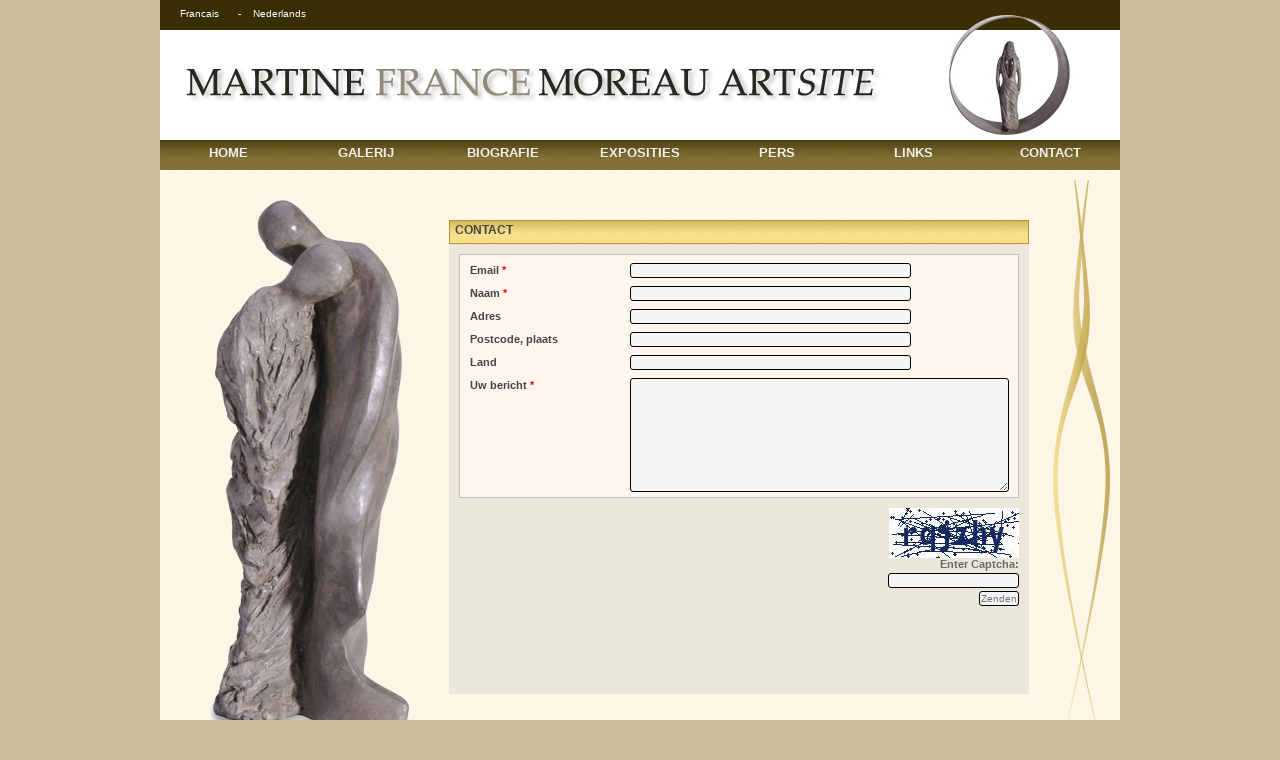

--- FILE ---
content_type: text/html; charset=UTF-8
request_url: http://www.moreaucreation.com/?Nav=contact&Sub=&mmcreagal_page=&mmcreaexp_page=&Lang=NL
body_size: 2958
content:
<!DOCTYPE HTML PUBLIC "-//W3C//DTD HTML 4.01 Transitional//EN"	   "http://www.w3.org/TR/html4/loose.dtd">
<HTML>
<HEAD><TITLE>Martine Moreau Création</TITLE>
<META name="keywords" content="artiste,sculpture,volume,bas relief,tableau,bronze,c�ramique,raku,verre,enfumage,emaux,email,beeldhouwwerk,schilderij,brons,flas,keramiek,berrokt,beeldhouwen,expositie,exposition,kunst,martine,france,moreau,exposition,art,braine-le-chateau,belgique">
<meta name="Author" content="SPConsult, www.spcnet.be">
<meta name="Reply-to" content="martine.moreau@pissens.be">
<meta name="Identifier-URL" content="http://www.moreaucreation.com">
<meta name="Revisit-after" content="5 days">
<META NAME="Description" CONTENT="Art, Artiste, Sculpture, Tableau, C�ramique, Bronze, C�ramique, Kunst, Keramiek, Brons">
<meta name="Robots" content="all">
<meta http-equiv="Content-Type" content="text/html;charset=iso-8859-1" >
	<LINK rel="stylesheet" type="text/css" href="style.css">
		<link rel="stylesheet" type="text/css" href="css/slideshow.css" media="screen" />
		<link rel="stylesheet" href="css/milkbox/milkbox.css" type="text/css" media="screen" />
		<script type="text/javascript" src="./js/mootools.js"></script>
		<script type="text/javascript" src="./js/mootools-more.js"></script>
		<script type="text/javascript" src="./js/slideshow.js"></script>
		<script type="text/javascript" src="./js/slideshow.push.js"></script>
		<script type="text/javascript" src="./js/slideshow.kenburns.js"></script>
		<script type="text/javascript" src="./js/milkbox-yc.js"></script>
		<script type="text/javascript">	
			function show_main_scroll () {
				if ($('maincontent_main_scroll_container')) {
					var scodata = {
						  'scroll_1.jpg': { caption: 'Tentoonstelling<br><div style=\"text-indent: 10px;\"><a href=\"./?Nav=expos_content\">Tentoonstellingen agenda</a> van de kunstenaar.</div>' }, 
						  'scroll_2.jpg': { caption: 'Het ontwerpen van keramiek.<br><div style=\"text-indent: 10px;\">Bezoek het <a href=\"./?Nav=main_gallery&Sub=volumes\">Huis van Volumes</a>.</div>' }, 
						  'scroll_3.jpg': { caption: 'Bronzen werken.<br><div style=\"text-indent: 10px;\">Ontdek <a href=\"./?Nav=main_gallery&Sub=scul\">Hall van Beeldhouwwerken</a>.</div>' },
						  'scroll_4.jpg': { caption: 'Bas Relief & Schilderijen.<br><div style=\"text-indent: 10px;\">Ontdek <a href=\"./?Nav=main_gallery&Sub=bas\">Werken in bas-reliëf en Schilderijen</a>.</div>' },
						  'scroll_5.jpg': { caption: 'Tuinbeelden.<br><div style=\"text-indent: 10px;\">Ga naar de <a href=\"./?Nav=main_gallery&Sub=tab\">Tuinbeelden</a>.</div>' }
						};
					var myShow = new Slideshow('show', scodata, {captions: true, controller: false, height: 480, hu: './images/scroll/', thumbnails: true, width: 400,delay: 5000});
				}
			}
			function add_contact_form_corrector () {
				if ($('maincontent_contact_content')) {
					MooTools.lang.setLanguage('nl-NL');
					var form_contact = document.id('form_contact');
					form_contact.getElements('[type=text], textarea').each(function(el){
						new OverText(el);
					});
					new Form.Validator.Inline(form_contact);
				}
			}
		</script>
		<script type="text/javascript" src="./js/moreaucrea.js"></script>
		<!--[if lte IE 8]> 
		  <style type="text/css"> 
		  .maincontent_galcontent_ombrage { 
			filter:progid:DXImageTransform.Microsoft.Shadow(color='#bbbbbb', Direction=155, Strength=6); 
			zoom: 1; 
		  }  
		  .maincontent_galcontent_ombrage2 { 
			filter:progid:DXImageTransform.Microsoft.Shadow(color='#444444', Direction=155, Strength=6); 
			zoom: 1; 
		  }
		  #maincontent_biocontent_left{
				float: left;
				width: 260px;
				margin-left: 10px;
				height: 260px;
				margin-top: 5px;
				border: 2px solid #fff; 
				filter:progid:DXImageTransform.Microsoft.Shadow(color='#bbbbbb', Direction=155, Strength=6); 
				zoom: 1; 
			}
			#maincontent_biocontent_right {
				float: left;
				width: 580px;
				height:240px;
				margin-left: 35px;
				margin-top: 15px;
				overflow: hidden;
				background: #EBE7DB;
				padding: 5px 5px 5px 5px;
			}
			#maincontent_main_left_shadow {
				position: absolute;
				width: 485px;
				margin-left: 0px;
				height: 540px;
				border: 1px solid #fff; 
				filter:progid:DXImageTransform.Microsoft.Shadow(color='#bbbbbb', Direction=155, Strength=4); 
				zoom: 1;
			}
		  </style> 
		<![endif]-->
		 <style type="text/css"> 
			#maincontent {
				width: 940px;
				height: 580px;
				margin: 10px auto;
				text-align:left;
				font-family: Verdana, Arial, Helvetica, sans-serif;
				FONT-SIZE: 11px;
				FONT-WEIGHT: normal;
				color: #696969;
				overflow: auto;
				position: relative;
				background-image:url('./images/main_bg.png');
			}
		</style>
</HEAD><body>
		<div id="maincontainer_wrapper">
			<div id="maincontainer">	
				<div id="float_logo">
					<img src="./images/logo.jpg" border="0" alt="Martine Moreau Creation">
				</div>
				<div id="topsection">
					<div class="topsection_lgflag"><a href="./?Nav=contact&Sub=&mmcreagal_page=&mmcreaexp_page=&Lang=FR">Francais</a></div>
					<div class="topsection_middle">-</div>
					<div class="topsection_lgflag2"><a href="./?Nav=contact&Sub=&mmcreagal_page=&mmcreaexp_page=&Lang=NL">Nederlands</a></div>
				</div>		
				<div id="toptitle">
					<div id="toplogo"><img src="./images/title.png" border="0" alt="Martine Moreau Creation"></div>
				</div>
				<div id="topnav">
					<div id="topnav_inner">	
						<ul id="drop_down_menu">
							<li class="mmcrea_menu"><a href="./?Nav=main">HOME</a></li>
							<li class="mmcrea_menut">
								<a href="./?Nav=main_gallery">GALERIJ</a>
								<ul class="mmcrea_links">
									<li><a href="./?Nav=main_gallery&Sub=volumes">Volumes</a></li>
									<li><a href="./?Nav=main_gallery&Sub=scul">Beeldhouwwerken</a></li>
									<li><a href="./?Nav=main_gallery&Sub=bas">Bas-reliëfs & Schilderij</a></li>
									<li><a href="./?Nav=main_gallery&Sub=tab">Tuinbeelden</a></li>
								</ul>
							</li>
							<li class="mmcrea_menu"><a href="./?Nav=bio_content">BIOGRAFIE</a></li>
							<li class="mmcrea_menu"><a href="./?Nav=expos_content">EXPOSITIES</a></li>
							<li class="mmcrea_menu"><a href="./?Nav=presse">PERS</a></li>
							<li class="mmcrea_menu"><a href="./?Nav=links">LINKS</a></li>
							<li class="mmcrea_menu"><a href="./?Nav=contact">CONTACT</a></li>
						</ul>
					</div>
				</div>		
				<div id="contentwrapper">				
					<div id="contentcolumn">					
						<div class="innertube">						<div id="maincontent">
		<div id="maincontent_contact_left">
			<img src="./images/contact_logo.png" border="0" alt="Contact Martine Moreau">
		</div>
		<div id="maincontent_contact_right">
			<div id="maincontent_contact_title">CONTACT</div>
			<div id="maincontent_contact_content">
				<form id="form_contact" method="POST" action="./">
					<input type="hidden" name="Nav" value="contact">
					<div id="contact_container_inner_border" class="contact_container_inner_border">
						<div id="contact_container_inner_line1" class="contact_container_inner_line">
						<p>Email <font color="red">*</font></p>
						<input type="text" name="contact_cc" id="contact_cc" size="45" class="required validate-email" value="">
						</div>
						<div id="contact_container_inner_line2" class="contact_container_inner_line">
						<p>Naam <font color="red">*</font></p>
						<input type="text" name="contact_name" id="contact_name" size="45" class="required" value="">
						</div>
						<div id="contact_container_inner_line3" class="contact_container_inner_line">
						<p>Adres </p>
						<input type="text" name="contact_adr" id="contact_adr" size="45" class="main_input" value="">
						</div>
						<div id="contact_container_inner_line4" class="contact_container_inner_line">
						<p>Postcode, plaats </p>
						<input type="text" name="contact_cp" id="contact_cp" size="45" class="main_input" value="">
						</div>
						<div id="contact_container_inner_line5" class="contact_container_inner_line">
						<p>Land </p>
						<input type="text" name="contact_country" id="contact_country" size="45" class="main_input" value="">
						</div>
						<div id="contact_container_inner_line7" class="contact_container_inner_line">
						<p>Uw bericht <font color="red">*</font></p>
							<textarea name="contact_msg" id="contact_msg" rows=10 cols=60 class="required"></textarea>
						</div>
					</div>
					<div id="contact_container_footer" class="contact_container_inner_footer">
					<img src="./dynamic/loggen.php?rand=<?php echo rand(); ?>" id='logo_image'>
					<label><strong>Enter Captcha:</strong></label> 
					<input type="text" name="contact_email"/ id="contact_email"><br>
					<input type="submit" name="contact_send" id="contact_send" value="Zenden" class="main_input_submit2">
					</div>
				</form>
			</div>
		</div>						</div>					</div>				
					</div>		
				</div>
			</div>
		<p>&nbsp;</p>
		<div id="footer">
					Design & Code by Stéphane Pissens 2010-2011. Hosted by <a href="http://www.spcnet.be" target="_blank">SPCNET</a>. FireFox 3 & Internet Explorer 7 optimized.<br>
					All images and content are the property of Martine Moreau.
		</div>
		</div>
<script src="http://www.google-analytics.com/urchin.js" type="text/javascript">
</script>
<script type="text/javascript">
_uacct = "UA-1220116-1";
urchinTracker();
</script>
</body>
</HTML>

--- FILE ---
content_type: text/css
request_url: http://www.moreaucreation.com/style.css
body_size: 3820
content:
* {
margin:0; /* zero out margin */
padding:0; /* zero out padding */
}
html, body {
height:100%; /* gives layout 100% height */
overflow:inherit; /* triggers 100% height in Opera 9.5 */
background:#CBBE9C;
text-align: center;
}
p {
padding:0 0 30px; /* bottom padding clears the #footer */
}

.z_level1 {
	z-index: 1000;
	background: #fff;
	  opacity: 0.94;
	  filter:alpha(opacity: 94);
	  -moz-opacity: 0.94;
	  -khtml-opacity: 0.94;
	visibility: hidden;
	padding-left: 4px;
}
.z_level99 {
	z-index: 9999;
	background: #fff url(images/new_spinner.gif) no-repeat 50% 18%;
	  opacity: 0.85;
	  filter:alpha(opacity: 85);
	  -moz-opacity: 0.85;
	  -khtml-opacity: 0.85;
	visibility: hidden;
	padding-left: 4px;
	border: 1px #C0C0C0 solid;
}
.z_level99_logbox {
	font-family: Verdana, Arial, Helvetica, sans-serif;
	FONT-SIZE: 9px;
	FONT-WEIGHT: normal;
	color: #555555;
	background-color:#F0FFF0;
	border:1px solid; 
	overflow: auto;
}
#maincontainer{
	text-align: left;
	background: #FFFFFF;
}
#maincontainer_wrapper{
	width: 960px; 
	margin: 0 auto;
	min-height:100%;
	background: #FDF5E6;
	position: relative;
}
* html #maincontainer_wrapper { 
height:100%; /* IE6 treats height as min-height */
}

.main_input_img {
	vertical-align:middle;
}
.main_input_small {
	background-color:#F0FFF0;
	border:1px solid; 
	border-color: #696 #363 #363 #696; 
	font-family: Verdana, Arial, Helvetica, sans-serif;
	FONT-SIZE: 11px;
	FONT-WEIGHT: normal;
	color: #555555;
	vertical-align:middle;
}
.main_input_small:hover {
	border-color: #c63 #930 #930 #c63; 
}
/*--------------------------------------------------------------------------- */
/*	Header : logo, title
   --------------------------------------------------------------------------- */
#topsection{
	height: 30px;
	background: #392D03;
	font-family: Verdana, Arial, Helvetica, sans-serif;
	FONT-SIZE: 10px;
	FONT-WEIGHT: normal;
	color: #FFFFFF;
}
#topsection a,#topsection a:link,#topsection a:visited {
	color: #FFFFFF;
	text-decoration: none;
}
#topsection a:hover {
	color: #D0C089;
	text-decoration: none;
}
.topsection_lgflag {
	width: 50px;
	margin-top: 8px;
	margin-left: 20px;
	float: left;
}
.topsection_middle {
	margin-top: 8px;
	margin-left: 8px;
	float: left;
}
.topsection_lgflag2 {
	width: 60px;
	margin-top: 8px;
	margin-left: 12px;
	float: left;
}
#toplogo{
	float:left;
	width: 726px;
	margin-left: 10px;
	margin-top: 13px;
}
#float_logo {
	float:right;
	width: 171px;
}
#toptitle_sub{
	float: left;
	width: 656px;
	margin-left: 30px;
	font-family: Verdana, Arial, Helvetica, sans-serif;
	FONT-SIZE: 16px;
	FONT-WEIGHT: bold;
	color: #777777;
	margin-top: 21px;
}
#toptitle{
	height: 110px;
	background: #FFFFFF;
}
/*--------------------------------------------------------------------------- */
/*	TopBar Menu : Navigation
   --------------------------------------------------------------------------- */
#topnav{
	background-image:url('./images/orange_bg.jpg');
	background-repeat:repeat-x;
	height: 30px;
	z-index: 99;
	position: relative;
}
#topnav_inner {
	color: #FFFFFF;
	padding-left: 10px;
	padding-right: 10px;
	height: 30px;
	z-index: 99;
	position: relative;
}
.topnav_elem {
	float: left;
	width: 180px;
	text-align: center;
	padding-top: 7px;
	font-family: Verdana, Arial, Helvetica, sans-serif;
	FONT-SIZE: 13px;
}
#drop_down_menu {
	display:block;
	position:absolute;
	clear:both;
	margin:0px;
	padding:0px;
	list-style-type:none;
	text-align:center;
	float:none;
	left:0px;
	top:0px;
	z-index: 99;
	opacity: .9;
	-ms-filter:"progid:DXImageTransform.Microsoft.Alpha(Opacity=90)";
	filter: alpha(opacity:90);
	-moz-opacity: 0.90;
	-khtml-opacity: 0.90;
}
#drop_down_menu a,#drop_down_menu a:link,#drop_down_menu a:visited {
	color: #FFFFFF;
	text-decoration: none;
	FONT-WEIGHT: bold;
}
#drop_down_menu a:hover {
	color: #D0C089;
	text-decoration: none;
	FONT-WEIGHT: bold;
}
#drop_down_menu li {
	font-size:12px;
	font-weight:bold;
	float:left;
	padding:5px;
	cursor:pointer;
	width:127px;
	font-family: Verdana, Arial, Helvetica, sans-serif;
	FONT-SIZE: 13px;
}
#drop_down_menu li ul {
	margin-top:8px;
	padding:0px;
	margin-left: 0px;
	list-style-type:none;
	padding-top:10px;
	background: #392D03;
}
#drop_down_menu li ul li {
	font-family: Arial, Helvetica, sans-serif;
	font-size:10px;
	display:block;
	float:none;
	clear:both;
}
#drop_down_menu li ul li a {
	color:#FFFFFF;
	font-weight:normal;
	text-decoration:none;
	display:block;
}
.topnav_elem_log {
	float: left;
	text-align: center;
	padding-top: 7px;
	font-family: Verdana, Arial, Helvetica, sans-serif;
	FONT-SIZE: 12px;
	margin-left: 5px;
}
.topnav_elem_right {
	float: right;
	margin-right: 10px;
	text-align: center;
	padding-top: 7px;
	font-family: Verdana, Arial, Helvetica, sans-serif;
	FONT-SIZE: 12px;
}


.topnav_elem a,.topnav_elem a:link,.topnav_elem a:visited {
	color: #FFFFFF;
	text-decoration: none;
	FONT-WEIGHT: bold;
}

.topnav_elem_right a,.topnav_elem_right a:link,.topnav_elem_right a:visited {
	color: #F0E68C;
	text-decoration: underline;
	FONT-WEIGHT: bold;
}

.topnav_elem a:hover {
	color: #D0C089;
	text-decoration: none;
	FONT-WEIGHT: bold;
}
/*--------------------------------------------------------------------------- */
/*	2 Colonnes Principales
   --------------------------------------------------------------------------- */
#contentwrapper{
	float: left;
	width: 100%;
	background: #FDF5E6;
}

#contentcolumn{ /* 960 */
	margin: 0 0 0 0;
	font-family: Verdana, Arial, Helvetica, sans-serif;
	FONT-SIZE: 11px;
	FONT-WEIGHT: normal;
	color: #777777;
	text-align:center;
}
#mainlog {
	width: 940px;
	margin: 10px auto;
	text-align:left;
	font-family: Verdana, Arial, Helvetica, sans-serif;
	FONT-SIZE: 9px;
	FONT-WEIGHT: normal;
	color: #696969;
	border: 1px #C0C0C0 solid;
}
.standard_error_container {
	width: 940px;
	margin: 10px auto;
	text-align:left;
	font-family: Verdana, Arial, Helvetica, sans-serif;
	FONT-SIZE: 11px;
	FONT-WEIGHT: bold;
	color: #FA8072;
	border: 1px #C0C0C0 solid;
}
.standard_info_container {
	width: 940px;
	margin: 10px auto;
	text-align:left;
	font-family: Verdana, Arial, Helvetica, sans-serif;
	FONT-SIZE: 11px;
	FONT-WEIGHT: bold;
	color: #006400;
	border: 1px #C0C0C0 solid;
}
.standard_container_inner_full {
	margin-left:10px;
	margin-right:10px;
	margin-top: 10px;
	margin-bottom: 10px;
}
#maincontent {
	width: 940px;
	height: 595px;
	margin: 5px auto;
	text-align:left;
	font-family: Verdana, Arial, Helvetica, sans-serif;
	FONT-SIZE: 11px;
	FONT-WEIGHT: normal;
	color: #595959;
	overflow: hidden;
	position: relative;
}
#maincontent a,#maincontent a:link,#maincontent a:visited,#maincontent a:hover {
	color: #AB924E;
	text-decoration: underline;
}
#leftcolumn{
	float: left;
	width: 180px;
	margin-left: -1160px;
	font-family: Verdana, Arial, Helvetica, sans-serif;
	FONT-SIZE: 11px;
	FONT-WEIGHT: normal;
	color: #777777;
}
#footer{
	width: 960px; 
	height: 30px;
	bottom: 0;
	left: 0;
	overflow: hidden;
	position:absolute;
	clear: left;
	color: #FFFFFF;
	text-align: center;
	padding: 0px 0;
	font-family: Verdana, Arial, Helvetica, sans-serif;
	FONT-SIZE: 9px;
	FONT-WEIGHT: normal;
	background: #392D03;
	z-index: 10000;
	opacity: .9;
	-ms-filter:"progid:DXImageTransform.Microsoft.Alpha(Opacity=90)";
	filter: alpha(opacity:90);
	-moz-opacity: 0.90;
	-khtml-opacity: 0.90;
}

#footer a{
	color: #AB924E;
}
.innertube{
	margin: 2px 2px 2px 2px;
}
/*--------------------------------------------------------------------------- */
/*	Bio
  --------------------------------------------------------------------------- */
#maincontent_biocontent_cadre1 {
	margin-top: 20px;
	margin-left: 10px;
	height: 270px;
}
#maincontent_biocontent_cadre2 {
	margin-top: 10px;
	margin-left: 20px;
	height: 285px;
	width: 885px;
	overflow: hidden;
	background: #EBE7DB;
	padding: 3px 3px 3px 3px;
}
#maincontent_biocontent_cadre2 ul {
	list-style-type: none;
	padding: 0px;
	margin: 0px;
}
#maincontent_biocontent_cadre2 li {
	background-image: url('./images/ul_li.gif');
	background-repeat: no-repeat;
	background-position: 0px 2px;
	padding-left: 14px; 
}
#maincontent_biocontent_left{
	float: left;
	width: 260px;
	margin-left: 10px;
	height: 260px;
	margin-top: 5px;
	border: 2px solid #fff; 
    -moz-box-shadow: 4px 4px 12px #aaa;  
    -webkit-box-shadow: 4px 4px 12px #aaa;  
    box-shadow: 4px 4px 12px #555; 
}
#maincontent_biocontent_right {
	float: left;
	width: 585px;
	height:240px;
	margin-left: 35px;
	margin-top: 15px;
	overflow: hidden;
	background: #EBE7DB;
	padding: 5px 5px 5px 5px;
}
.bio_boldtext {
	FONT-WEIGHT: bold;
	color: #AB924E;
}
.bio_container_inner_border {
	background: #FFF5EE;
	margin : 5px 5px 5px 5px;
	border: 1px #C0C0C0 solid;
}
.bio_container_inner_margin {
	margin : 5px 5px 5px 5px;
}
/*--------------------------------------------------------------------------- */
/*	Contact
  --------------------------------------------------------------------------- */
#maincontent_contact_left{
	float: left;
	width: 199px;
	margin-left: 40px;
	height: 540px;
	margin-top: 20px;
}
#maincontent_contact_right {
	float: left;
	width: 580px;
	height:540px;
	margin-left: 40px;
	margin-top: 40px;
}
#maincontent_contact_title {
	height: 20px;
	overflow: hidden;
	background: #F0E68C;
	background-image:url('./images/yel_bg.jpg');
	color: #454545;
	margin-bottom: 0px;
	text-align:left;
	font-family: Verdana, Arial, Helvetica, sans-serif;
	text-decoration: none;
	FONT-SIZE: 12px;
	FONT-WEIGHT: bold;
	text-indent: 5px; 
	padding-top: 2px;
	border: 1px solid #B29633; 
}
#maincontent_contact_content {
	margin-top: 0px;
	height: 450px;
	width: 580px;
	overflow: hidden;
	background: #EBE7DB;
	margin-bottom: 5px;
}
.contact_container_inner_border {
	border: 1px #C0C0C0 solid;
	background: #FFF5EE;
	margin: 10px 10px 10px 10px;
}
.contact_container_inner_line {
	margin-bottom: 5px;
	margin-top: 5px;
	margin-left: 10px;
}
.contact_container_inner_line p{
	float: left;
	margin: 4px 0pt;
	width: 160px;
	padding: 0 0 0 0;
	color: #454545;
	text-align:left;
	font-family: Verdana, Arial, Helvetica, sans-serif;
	text-decoration: none;
	FONT-SIZE: 11px;
	FONT-WEIGHT: bold;
}
#form_contact [type=text],
#form_contact [type=submit],
#form_contact textarea {
  margin-top: 3px;
  padding: 1px;
  border: 1px solid #000000;
  border-radius: 3px;
  -webkit-border-radius: 3px;
  -moz-border-radius: 3px;
}
#form_contact fieldset {
  margin-bottom: 10px;
  padding: 10px;
  border: 1px solid #c0c0c0;
  border-radius: 5px;
  -webkit-border-radius: 5px;
  -moz-border-radius: 5px;
}
#form_contact [type=text],
#form_contact [type=submit],
#form_contact textarea {
  margin-top: 3px;
  padding: 1px;
  border: 1px solid #000000;
  border-radius: 3px;
  -webkit-border-radius: 3px;
  -moz-border-radius: 3px;
  background:#F5F5F5;
 font-family: Verdana, Arial, Helvetica, sans-serif;
 FONT-SIZE: 10px;
 FONT-WEIGHT: normal;
 color: #777777;
 vertical-align:middle;
}
#form_contact [type=check],
#form_contact [type=radio],
#form_contact [type=submit] {
  cursor: pointer;
}
#form_contact label {
  display: block;
}
#form_contact [type=check] + label,
#form_contact [type=radio] + label {
  display: inline-block;
  cursor: pointer;
}
#form_contact input:hover,
#form_contact textarea:hover,
#form_contact input:focus,
#form_contact textarea:focus {
  background-color: #EBE7DB;
}
#form_contact .validation-failed {
  border-color: #ff0000;
  background-color: #ffdddd;
}
#form_contact .validation-advice {
  padding-bottom: 5px;
  font-weight: bold;
  color: #ff0000;
  FONT-SIZE: 10px;
}
#form_contact .spinner {
  border-radius: 3px;
  -webkit-border-radius: 3px;
  -moz-border-radius: 3px;
  background-color: #f0f0f0;
}

#form_contact .overTxtLabel {
  color: #888888;
}
.contact_container_inner_footer {
	text-align: right;
	height: 40px;
	margin-bottom: 5px;
	margin-top: 5px;
	margin-right: 10px;
}
/*--------------------------------------------------------------------------- */
/*	Admin
  --------------------------------------------------------------------------- */
#maincontent_adminmain {
	width: 900px;
	height: 540px;
	border: 1px solid #B29633; 
	margin-top: 10px;
	margin-left: 10px;
}
#maincontent_adminmain_title {
	height: 20px;
	background-image:url('./images/yel_bg.jpg');
	color: #454545;
	margin-bottom: 0px;
	text-align:left;
	font-family: Verdana, Arial, Helvetica, sans-serif;
	text-decoration: none;
	FONT-SIZE: 12px;
	FONT-WEIGHT: bold;
	text-indent: 5px; 
}
#maincontent_adminmain_search {
	background:#CBBE9C;
	height: 30px;
	border: 1px solid #CBBE9C; 
}
.maincontent_adminmain_innerborder {
	margin-left: 5px;
	margin-top: 5px;
	background:#CBBE9C;
}
#maincontent_adminmain_content {
	width: 900px;
	height: 468px;
	overflow: auto;
	border: 1px solid #CBBE9C; 
}
.maincontent_adminmain_content_bline {
	width: 880px;
	margin-left: 10px;
	margin-top: 5px;
	height: 90px;
}
.maincontent_adminmain_content_bline_left {
	width: 250px;
	float: left;
	height: 90px;
}
.maincontent_adminmain_content_bline_right {
	width: 600px;
	float: left;
	height: 90px;
	margin-left: 10px;
}
.maincontent_adminmain_content_line {
	width: 880px;
	margin-left: 10px;
	margin-top: 5px;
	height: 23px;
}
.maincontent_adminmain_content_line_left {
	width: 250px;
	float: left;
	height: 23px;
}
.maincontent_adminmain_content_line_right {
	width: 600px;
	float: left;
	height: 23px;
	margin-left: 10px;
}
#maincontent_adminmain_nav {
	background:#CBBE9C;
	height: 20px;
	color: #FFFFFF;
	text-align:right;
	text-indent: 5px; 
}
/*--------------------------------------------------------------------------- */
/*	Presse
  --------------------------------------------------------------------------- */
#maincontent_prescontent_right {
	float: left;
	width: 600px;
	height:540px;
	margin-left: 35px;
	margin-top: 25px;
}
.maincontent_prescontent-box_right_titleline {
	margin-top: 5px;
	height: 13px;
	width: 440px;
	overflow: hidden;
	color: #AB924E;
	text-align:left;
	font-family: Verdana, Arial, Helvetica, sans-serif;
	text-decoration: underline;
	FONT-SIZE: 11px;
	FONT-WEIGHT: bold;
	margin-bottom: 5px;
}
.maincontent_prescontent-box {
	margin-top: 10px;
	height: 220px;
	width: 600px;
	overflow: hidden;
	background: #EBE7DB;
	margin-bottom: 5px;
}
.maincontent_prescontent-box_left {
	float:left;
	height: 150px;
	width: 150px;
	margin-top: 30px;
	margin-left: 10px;
}
.maincontent_prescontent-box_right {
	float:left;
	height: 190px;
	width: 410px;
	margin-top: 10px;
	margin-left: 15px;
}
.maincontent_prescontent-box_right_txtbox {
	margin-top: 12px;
	margin-bottom: 10px;
	padding: 5px 5px 5px 5px;
	height: 135px;
	width: 400px;
	overflow: hidden;
	text-align:left;
	font-family: Verdana, Arial, Helvetica, sans-serif;
	text-decoration: none;
	FONT-SIZE: 10px;
	FONT-WEIGHT: normal;
	border: 1px #C0C0C0 solid;
	background: #FFF5EE;
}
/*--------------------------------------------------------------------------- */
/*	Links
  --------------------------------------------------------------------------- */
#maincontent_lnkcontent_right {
	float: left;
	width: 600px;
	height:540px;
	margin-left: 35px;
	margin-top: 25px;
}
.maincontent_lnkcontent-box {
	margin-top: 5px;
	height: 120px;
	width: 600px;
	overflow: hidden;
	background: #EBE7DB;
	margin-bottom: 5px;
}
.maincontent_lnkcontent-box_right_txtbox {
	margin-top: 12px;
	padding: 5px 5px 5px 5px;
	height: 50px;
	width: 430px;
	overflow: hidden;
	text-align:left;
	font-family: Verdana, Arial, Helvetica, sans-serif;
	text-decoration: none;
	FONT-SIZE: 10px;
	FONT-WEIGHT: normal;
	border: 1px #C0C0C0 solid;
	background: #FFF5EE;
	
}
#maincontent_lnkcontent_left{
	float: left;
	width: 200px;
	margin-left: 10px;
	height: 400px;
	margin-top: 160px;
}
/*--------------------------------------------------------------------------- */
/*	Expos
  --------------------------------------------------------------------------- */
#maincontent_expcontent_left{
	float: left;
	width: 200px;
	margin-left: 10px;
	height: 540px;
	margin-top: 20px;
}
#maincontent_expcontent_right {
	float: left;
	width: 600px;
	
	margin-left: 35px;
	margin-top: 25px;
}
#maincontent_expcontent_nav {
	font: normal 12px/22px Arial, sans-serif;
	margin-top: 10px;
	overflow: hidden;
	position: relative;
	text-align: right;
	height: 30px;
	z-index: 10000;
	opacity: .8;
	-ms-filter:"progid:DXImageTransform.Microsoft.Alpha(Opacity=80)";
	filter: alpha(opacity:80);
	-moz-opacity: 0.80;
	-khtml-opacity: 0.80;
}
.maincontent_expcontent-boxtitle {
	height: 20px;
	width: 598px;
	overflow: hidden;
	background: #F0E68C;
	background-image:url('./images/yel_bg.jpg');
	color: #454545;
	margin-bottom: 0px;
	text-align:left;
	font-family: Verdana, Arial, Helvetica, sans-serif;
	text-decoration: none;
	FONT-SIZE: 12px;
	FONT-WEIGHT: bold;
	text-indent: 5px; 
	cursor: pointer;
	padding-top: 2px;
	border: 1px solid #B29633; 
}
.maincontent_expcontent-box {
	margin-top: 0px;
	height: 170px;
	width: 600px;
	overflow: hidden;
	background: #EBE7DB;
	margin-bottom: 5px;
}
.maincontent_expcontent-box_left {
	float:left;
	height: 150px;
	width: 120px;
	margin-top: 10px;
	margin-left: 10px;
}
.maincontent_expcontent-box_right {
	float:left;
	height: 160px;
	width: 440px;
	margin-top: 10px;
	margin-left: 15px;
}
.maincontent_expcontent-box_right_titleline {
	margin-top: 5px;
	height: 13px;
	width: 440px;
	overflow: hidden;
	color: #AB924E;
	text-align:left;
	font-family: Verdana, Arial, Helvetica, sans-serif;
	text-decoration: none;
	FONT-SIZE: 11px;
	FONT-WEIGHT: bold;
	margin-bottom: 5px;
}
.maincontent_expcontent-box_right_fline {
	margin-top: 10px;
	height: 12px;
	width: 440px;
	overflow: hidden;
	text-align:left;
	font-family: Verdana, Arial, Helvetica, sans-serif;
	text-decoration: none;
	FONT-SIZE: 10px;
	FONT-WEIGHT: bold;
}
.maincontent_expcontent-box_right_line {
	margin-top: 10px;
	height: 12px;
	width: 440px;
	overflow: hidden;
	text-align:left;
	font-family: Verdana, Arial, Helvetica, sans-serif;
	text-decoration: none;
	FONT-SIZE: 10px;
	FONT-WEIGHT: bold;
}
.maincontent_expcontent-box_right_txtbox {
	margin-top: 12px;
	padding: 5px 5px 5px 5px;
	height: 50px;
	width: 440px;
	overflow: hidden;
	text-align:left;
	font-family: Verdana, Arial, Helvetica, sans-serif;
	text-decoration: none;
	FONT-SIZE: 10px;
	FONT-WEIGHT: normal;
	border: 1px #C0C0C0 solid;
	
}
/*--------------------------------------------------------------------------- */
/*	GALLERY
  --------------------------------------------------------------------------- */
.maingal_container_inner_border {
	background: #FFF5EE;
	margin : 15px 5px 5px 5px;
	border: 1px #C0C0C0 solid;
}
#maincontent_galmain_left_logo {
	float: left;
	width: 275px;
	margin-left: 5px;
	height: 540px;
	margin-top: 35px;
	background: #EBE7DB;
}
#maincontent_galmain_left{
	float: left;
	width: 310px;
	margin-left: 5px;
	height: 540px;
	margin-top: 35px;
}
#maincontent_galmain_right {
	float: left;
	width: 310px;
	height:540px;
	margin-left: 5px;
	margin-top: 35px;
}
.maincontent_galmain_box {
	width: 300px;
	height:250px;
	margin-top: 10px;
	margin-left: 5px;
	border: 1px #717065 solid;
	position: relative;
}
.maincontent_galmain_box-captions {
	background: #000;
	bottom: 0;
	color: #FFF;
	font: normal 12px/22px Arial, sans-serif;
	left: 0;
	overflow: hidden;
	position: absolute;
	text-indent: 10px;
	width: 100%;
	z-index: 10000;
	opacity: .7;
	-ms-filter:"progid:DXImageTransform.Microsoft.Alpha(Opacity=70)";
	filter: alpha(opacity:70);
	-moz-opacity: 0.70;
	-khtml-opacity: 0.70;
}
.maincontent_galcontent-line {
	margin-left: 5px;
	margin-right: 5px;
	margin-top: 10px;
	height: 260px;
	background: #392D03;
	background-image:url('./images/gall_bg.jpg');
}
.maincontent_galcontent-line2 {
	margin-left: 5px;
	margin-right: 5px;
	margin-top: 0px;
	height: 260px;
	background: #392D03;
	background-image:url('./images/gall_bg2.jpg');
}
.maincontent_galcontent-box {
	margin-left: 8px;
	float: left;
	height: 255px;
	width: 220px;
	overflow: hidden;
}
.maincontent_galcontent-box-img {
	margin-left: 5px;
	margin-top: 5px;
	margin-bottom: 5px;
	height: 192px;
	width: 192px;
	overflow: hidden;
}
.maincontent_galcontent-box-title {
	margin-left: 5px;
	margin-top: 5px;
	height: 13px;
	width: 210px;
	overflow: hidden;
	color: #7D6931;
	text-align:left;
	font-family: Verdana, Arial, Helvetica, sans-serif;
	text-decoration: none;
	FONT-SIZE: 11px;
	FONT-WEIGHT: bold;
	border-top: 1px #717065 solid;
	padding-top: 1px;
}
.maincontent_galcontent-box-line {
	margin-left: 5px;
	margin-top: 3px;
	height: 12px;
	width: 210px;
	overflow: hidden;
	text-align:left;
	font-family: Verdana, Arial, Helvetica, sans-serif;
	text-decoration: none;
	FONT-SIZE: 10px;
	FONT-WEIGHT: bold;
}
.maincontent_galcontent-box-linedes {
	margin-left: 5px;
	margin-top: 3px;
	height: 12px;
	width: 210px;
	overflow: hidden;
	text-align:left;
	font-family: Verdana, Arial, Helvetica, sans-serif;
	text-decoration: none;
	FONT-SIZE: 10px;
}
#maincontent_galcontent_nav {
	bottom: 0;
	font: normal 12px/22px Arial, sans-serif;
	left: 0;
	overflow: hidden;
	position: absolute;
	text-align: right;
	width: 100%;
	height: 30px;
	z-index: 10000;
	opacity: .8;
	-ms-filter:"progid:DXImageTransform.Microsoft.Alpha(Opacity=80)";
	filter: alpha(opacity:80);
	-moz-opacity: 0.80;
	-khtml-opacity: 0.80;

}
.maincontent_galcontent_ombrage { 
    border: 2px solid #fff; 
    -moz-box-shadow: 4px 4px 12px #aaa;  
    -webkit-box-shadow: 4px 4px 12px #aaa;  
    box-shadow: 4px 4px 12px #555;  
}
.maincontent_galcontent_ombrage2 { 
    border: 1px solid #fff; 
    -moz-box-shadow: 4px 4px 12px #333;  
    -webkit-box-shadow: 4px 4px 12px #333;  
    box-shadow: 4px 4px 12px #333;  
}
/*--------------------------------------------------------------------------- */
/*	Login
   --------------------------------------------------------------------------- */
#maincontent_login {   
   border: 1px #C0C0C0 solid;
   width: 350px;
   margin-top: 100px;
   margin-left: 300px;
}
#maincontent_login_title {
	height: 20px;
	FONT-SIZE: 12px;
	FONT-WEIGHT: bold;
	padding-left: 10px;
	padding-top: 2px;
	background: #392D03;
	color: 	#FFFFFF;
}
#maincontent_login_content {
	FONT-SIZE: 11px;
	FONT-WEIGHT: bold;
	margin-top: 5px;
	height: 100px;
	background:#F5F5F5;
	padding-left: 5px;
	padding-top: 2px;
	padding-bottom: 2px;
	padding-right: 5px;
}
.maincontent_login_content_line {
	height: 26px;
	margin-top: 2px;
}
.maincontent_login_content_line2 {
	height: 26px;
	margin-top: 10px;
}
.maincontent_login_content_line_full {
	float: left;
	width: 280px;
	text-align:center;
	overflow: hidden;
}
.maincontent_login_content_line_left {
	float: left;
	width: 110px;
	margin-left: 5px;
	overflow: hidden;
}
.maincontent_login_content_line_right {
	float: left;
	width: 210px;
	margin-left: 5px;
	overflow: hidden;
}
/*--------------------------------------------------------------------------- */
/*	MAIN
  --------------------------------------------------------------------------- */
#maincontent_main_left {
	float: left;
	width: 485px;
	margin-left: 5px;
	height: 550px;
	margin-top: 20px;
	position: relative;
	background: #FFF5EE;
}
#maincontent_main_left_shadow {
	position: absolute;
	width: 485px;
	margin-left: 2px;
	height: 550px;
	 -moz-box-shadow: 4px 4px 12px #aaa;  
    -webkit-box-shadow: 4px 4px 12px #aaa;  
    box-shadow: 4px 4px 12px #555; 
}
.main_container_inner_border {
	margin: 5px 5px 5px 5px;
	position: relative;
}
#maincontent_main_ctrl {	
	width: 480px;
	height:310px;
	margin-left: 2px;
	margin-top: 2px;

}
#maincontent_main_left_text {
	float: left;
	width: 160px;
	height:290px;
	margin-left: 3px;
	margin-top: 15px;
}
#maincontent_main_img {
	float: left;
	width: 300px;
	height:300px;
	margin-left: 10px;
	margin-top: 5px;
}
#maincontent_main_sub_text {
	width: 470px;
	height:185px;
	margin-left: 5px;
	margin-top: 25px;
}
#maincontent_main_scroll_container {
	float: left;
	width: 400px;
	height:540px;
	margin-left: 30px;
	margin-top: 20px;
}
#maincontent_main_scroll {
	width: 398px;
	height:440px;
	overflow: hidden; 
	border: 1px #717065 solid;
}
#maincontent_main_scroll_bar {
	height:440px;
	text-align:left;
	font-family: Verdana, Arial, Helvetica, sans-serif;
	FONT-SIZE: 9px;
	FONT-WEIGHT: normal;
	color: #696969;
}
#maincontent_main_scroll_text {
	text-align:left;
	font-family: Verdana, Arial, Helvetica, sans-serif;
	FONT-SIZE: 10px;
	FONT-WEIGHT: bold;
	color: #EEEEEE;
	height: 40px;
	background: #827136;
	padding-top: 10px;
	padding-left: 10px;
}
.maincontent_main_scroll_bar_element {
	width: 400px;
	height: 440px;
	margin-right: 1px;
}
  


--- FILE ---
content_type: text/css
request_url: http://www.moreaucreation.com/css/milkbox/milkbox.css
body_size: 952
content:
/* MILKBOX */

#mbOverlay {
	position: absolute;
	left: 0;
	width:100%;
	background-color: #000; /* set the Milkbox overlay color // opacity: see the js options */
	z-index:100;
	cursor: pointer;
}

#mbCenter {
	/* for default width and height, see the js options */
	position: absolute;
	z-index:101;
	overflow:hidden;
	left: 50%;
	top:10%;/* overwritten in the js options to properly position the milkbox when activated in a scrolled window */
	background-color: #fff;/* set the Milkbox background color */
	border: 5px solid #fff;/* set the Milkbox border */
	margin:0; padding:5px;/* set the Milkbox padding */
}

.mbLoading{ background: #fff url(loading.gif) no-repeat center; }/* IMAGE: loading gif */

#mbCanvas{ margin:0; padding:0; height:0; border:none; font-size:0; overflow:hidden; }

.mbClear{ clear:both; height:0; margin:0; padding:0; font-size:0; overflow:hidden; }


/* *** BOTTOM *** */

#mbBottom { 
	/* set text options */
	font-family: Verdana, Arial, Geneva, Helvetica, sans-serif;
	font-size: 10px;
	color: #666;
	line-height: 1.4em;
	text-align: left;
	padding-top:8px;
	margin:0;
}

/* navigation */
/* be careful if you change buttons dimensions */

#mbNavigation{
	float:right;
	width:27px;
	padding-top:3px;
	border-left:1px solid #9c9c9c;/* set nav border */
}


#mbCount{ 
	width:55px; 
	overflow:hidden;
	padding-top:1px;
	float:right;
	text-align:right;
	font-size:9px; /* count font size */
}

#mbCloseLink, #mbPrevLink, #mbNextLink, #mbPlayPause{
	outline:none;
	display:block;
	float:right;
	height:19px;
	cursor: pointer;
}


#mbPrevLink, #mbNextLink{ width:15px; }
#mbPrevLink{ background: transparent url(prev.gif) no-repeat; }/* IMAGE: prev */
#mbNextLink{ background: transparent url(next.gif) no-repeat; }/* IMAGE: next */

#mbPlayPause{ width:13px; }
#mbPlayPause{ background: transparent url(play-pause.gif) no-repeat; }/* IMAGE: prev */


/* NOTE: doesn't work in ie6, so, just see the js options :) */
a#mbPrevLink:hover,a#mbNextLink:hover,a#mbCloseLink:hover,a#mbPlayPause:hover { background-position: 0 -22px; }

#mbCloseLink {
	width:17px;
	background: transparent url(close.gif) no-repeat;/* IMAGE: close */
}

/* description */

#mbDescription{
	margin-right:27px;
	padding:0px 10px 0 0;
	font-weight: normal;
	text-align:justify;
}



--- FILE ---
content_type: application/javascript
request_url: http://www.moreaucreation.com/js/moreaucrea.js
body_size: 738
content:
var sc1_idx=1;
var myTimer;

window.addEvent('domready', function() {
	$('drop_down_menu').getElements('li.mmcrea_menut').each( function( elem ){
		var list = elem.getElement('ul.mmcrea_links');
		var myFx = new Fx.Slide(list).hide();
		elem.addEvents({
			'mouseenter' : function(){
				myFx.cancel();
				myFx.slideIn();
			},
			'mouseleave' : function(){
				myFx.cancel();
				myFx.slideOut();
			}
		});
	});
	show_main_scroll();
	if ($('maincontent_biocontent_left')) {
		var scodata = {
			'scroll_bio_2.jpg': { caption: 'Martine Moreau' },
			'scroll_bio_1.jpg': { caption: 'Martine Moreau' }
		}; 
		var myShow = new Slideshow.KenBurns('bio_show', scodata, {loop: false, captions: false, controller: false, height: 260, hu: './images/scroll/', thumbnails: false, width: 260,delay: 4000, duration: 1000, pan: 100, zoom: [25, 75]});
	}
	if ($('maincontent_expcontent_right')) {
		// new Fx.Accordion($('maincontent_expcontent_right'), '#maincontent_expcontent_right .maincontent_expcontent-boxtitle', '#maincontent_expcontent_right .maincontent_expcontent-box');
	}
	if ($('maincontent_contact_content')) {
		var myFx = new Fx.Slide($('maincontent_contact_content')).hide();
		myFx.cancel();
		myFx.slideIn();
	}	
	add_contact_form_corrector();
});

function Scroll_me() {
	if ($('maincontent_main_scroll')) {
		sc1_idx=sc1_idx+1;
		next_idx=sc1_idx;
		if ($('scroll_element_'+parseInt(next_idx))) {
			myFx.toElement('scroll_element_'+sc1_idx);
		} else {
			sc1_idx=1;
			myFx.toLeft();
		}
		if (sc1_idx == 1) {
			$('maincontent_main_scroll_text').innerHTML='>> Expositions';
		}
		if (sc1_idx == 2) {
			$('maincontent_main_scroll_text').innerHTML='>> Cr�ations en C�ramique';
		}
		if (sc1_idx == 3) {
			$('maincontent_main_scroll_text').innerHTML='>> Sculptures en Bronze';
		}
	}
	myTimer=setTimeout("Scroll_me()",8000);
}



--- FILE ---
content_type: application/javascript
request_url: http://www.moreaucreation.com/js/slideshow.kenburns.js
body_size: 1214
content:
/**
Script: Slideshow.KenBurns.js
	Slideshow.KenBurns - KenBurns extension for Slideshow, includes zooming and panning effects.

License:
	MIT-style license.

Copyright:
	Copyright (c) 2008 [Aeron Glemann](http://www.electricprism.com/aeron/).
	
Dependencies:
	Slideshow.
*/

Slideshow.KenBurns = new Class({
	Extends: Slideshow,
	
	options: {
		pan: [100, 100],
		zoom: [50, 50]
	},
	
/**
Constructor: initialize
	Creates an instance of the Slideshow class.

Arguments:
	element - (element) The wrapper element.
	data - (array or object) The images and optional thumbnails, captions and links for the show.
	options - (object) The options below.

Syntax:
	var myShow = new Slideshow.KenBurns(element, data, options);
*/

	initialize: function(el, data, options){
		options.overlap = true;
		options.resize = true;
		['pan', 'zoom'].each(function(p){
				if ($chk(this[p])){
					if ($type(this[p]) != 'array') this[p] = [this[p], this[p]];
					this[p].map(function(n){return (n.toInt() || 0).limit(0, 100);});					
				}
		}, options);
		this.parent(el, data, options);
	},

/**
Private method: show
	Does the slideshow effect.
*/

	_show: function(fast){
		if (!this.image.retrieve('morph')){
			['a', 'b'].each(function(image){
				this[image].set('tween', {
					'duration': this.options.duration, 'link': 'cancel', 'onStart': this._start.bind(this), 'onComplete': this._complete.bind(this), 'property': 'opacity'}
				).get('morph', {
					'duration': (this.options.delay + this.options.duration * 2), 'link': 'cancel', 'transition': $arguments(0)}
				);
			}, this);
		}
		this.image.set('styles', {'bottom': 'auto', 'left': 'auto', 'right': 'auto', 'top': 'auto'});
		var props = ['top left', 'top right', 'bottom left', 'bottom right'][this.counter % 4].split(' ');
		props.each(function(prop){this.image.setStyle(prop, 0);}, this);
		dh = this.height / this.preloader.height;
		dw = this.width / this.preloader.width;
		delta = (dw > dh) ? dw : dh;
		var values = {};
		var zoom = ($random.run(this.options.zoom) / 100.0) + 1;
		var pan = Math.abs(($random.run(this.options.pan) / 100.0) - 1);
		['height', 'width'].each(function(prop, i){
			var e = Math.ceil(this.preloader[prop] * delta);
			var s = (e * zoom).toInt();		
			values[prop] = [s, e];
			if (dw > dh || i){
				e = (this[prop] - this.image[prop]);
				s = (e * pan).toInt();			
				values[props[i]] = [s, e];
			}
		}, this);
		var paused = (this.firstrun && this.options.paused);
		if (fast || paused){
			this._center(this.image);
			this.image.get('morph').cancel();
			if (paused)
				this.image.get('tween').cancel().set(0).start(1);
			else
				this.image.get('tween').cancel().set(1);
		} 
		else{
			this.image.get('morph').start(values);
			this.image.get('tween').set(0).start(1);
		}
	}
});

--- FILE ---
content_type: application/javascript
request_url: http://www.moreaucreation.com/js/milkbox-yc.js
body_size: 5192
content:
var Milkbox=new Class({Implements:[Options,Events],options:{overlayOpacity:0.7,topPosition:50,initialWidth:250,initialHeight:250,canvasBorderWidth:"0px",canvasBorderColor:"#000000",canvasPadding:"0px",resizeDuration:500,resizeTransition:"sine:in:out",autoPlay:false,autoPlayDelay:7,removeTitle:false,autoSize:true,maxHeight:0,imageOfText:"of",onXmlGalleries:$empty,onClosed:$empty,onFileReady:$empty},initialize:function(options){this.setOptions(options);this.autoPlayBkup={autoPlayDelay:this.options.autoPlayDelay,autoPlay:this.options.autoPlay};this.fullOptionsBkup={};this.galleries=[];this.families=[];this.xmlFiles=[];this.loadedImages=[];this.currentFile=null;this.currentIndex=null;this.currentGallery=null;this.currentRequest=null;this.currentResponse=null;this.mode=null;this.closed=true;this.busy=true;this.paused=true;this.fileReady=false;this.eventsok=false;this.first=true;this.activated=false;this.intObj=null;this.formtags=null;this.prepareGalleries();if(this.options.overlayOpacity==0){this.options.overlayOpacity=0.0001;}this.saveOptions();if(this.galleries.length==0){return;}this.initMilkbox(true);},initMilkbox:function(checkTags){if(checkTags){this.formtags=$$("select","textarea");}this.prepareHTML();this.prepareEffects();this.prepareEvents();this.activated=true;},openMilkbox:function(gallery,index){this.closed=false;if(this.formtags&&this.formtags.length!=0){this.formtags.setStyle("display","none");}this.overlay.setStyles({top:-$(window).getScroll().y,height:$(window).getScrollSize().y+$(window).getScroll().y});this.center.setStyle("top",$(window).getScroll().y+this.options.topPosition);this.currentGallery=gallery;this.currentIndex=index;this.overlay.tween("opacity",this.options.overlayOpacity);if(gallery.length==1){this.mode="singleFile";this.loadFile(gallery[index],index);}else{this.mode="fileGallery";var playpauseWidth=0;$$(this.prev,this.next,this.count).setStyle("display","block");if(this.options.autoPlay){this.playpause.setStyle("display","block");playpauseWidth=this.playpause.getSize().x;}var border=this.center.getStyle("border-right-width").toInt();var navWidth=this.prev.getSize().x+this.next.getSize().x+this.close.getSize().x+playpauseWidth+border;this.navigation.setStyle("width",navWidth);this.description.setStyle("margin-right",navWidth);var next=(index!=gallery.length-1)?gallery[index+1]:gallery[0];var prev=(index!=0)?gallery[index-1]:gallery[gallery.length-1];var preloads=(prev==next)?[prev]:[prev,next];this.loadFile(gallery[index],preloads);}},loadFile:function(fileObj,preloads){this.fileReady=false;var swf=this.checkFileType(fileObj,"swf");if(!swf){if(!this.loadedImages.contains(fileObj.retrieve("href"))){this.center.addClass("mbLoading");}this.loadImage(fileObj.retrieve("href"));}else{this.loadSwf(fileObj);}if(preloads){this.preloadFiles(preloads);}},preloadFiles:function(preloads){preloads.each(function(fileObj,index){var swf=this.checkFileType(fileObj.retrieve("href"),"swf");if(!swf){this.preloadImage(fileObj.retrieve("href"));}},this);},loadImage:function(file){var imageAsset=new Asset.image(file,{onload:function(img){if(!this.loadedImages.contains(file)){this.loadedImages.push(file);}this.currentFile=img;this.loadAux(this.currentFile);}.bindWithEvent(this)});},preloadImage:function(file){if(!this.loadedImages.contains(file)){var imageAsset=new Asset.image(file,{onload:function(img){this.loadedImages.push(file);}.bindWithEvent(this)});}},loadSwf:function(swf){var swfObj=new Swiff(swf.retrieve("href"),{width:swf.retrieve("width").toInt(),height:swf.retrieve("height").toInt(),params:{wMode:"opaque",swLiveConnect:"false"}});this.currentFile=swfObj;this.loadAux(swf);},loadAux:function(file){this.fileReady=true;this.fireEvent("fileReady");$$(this.description,this.navigation).setStyle("visibility","hidden");this.navigation.setStyle("height","");$$(this.next,this.prev,this.close).setStyle("backgroundPosition","0 0");this.showFile(file);},showFile:function(file){if(this.closed){return;}var fileSize=new Hash();var centerSize=new Hash();var targetSize,canvasSize;var canvasAddSize,gap,b,p,d;targetSize=canvasSize={};canvasAddSize=gap=b=p=d=0;if(this.options.canvasBorderWidth.toInt()!=0&&this.canvas.getStyle("borderWidth").toInt()==0){b=this.options.canvasBorderWidth+" solid "+this.options.canvasBorderColor;this.canvas.setStyle("border",b);}if(this.options.canvasPadding.toInt()!=0&&this.canvas.getStyle("padding").toInt()==0){p=this.options.canvasPadding;this.canvas.setStyle("padding",p);}canvasSize=this.canvas.getSize();canvasAddSize=this.canvas.getStyle("borderWidth").toInt()*2+this.canvas.getStyle("padding").toInt()*2;this.canvas.setStyles({opacity:0,width:"",height:""});if(!file.retrieve("width")){fileSize=fileSize.extend(file.getProperties("width","height")).map(function(item){return item.toInt();});if(this.options.autoSize){fileSize=this.computeSize(fileSize);file.setProperties({width:fileSize.width,height:fileSize.height});}}else{fileSize.extend({height:file.retrieve("height").toInt(),width:file.retrieve("width").toInt()});}centerSize=centerSize.extend(this.center.getStyles("width","height")).map(function(item){return item.toInt();});if(fileSize.width!=centerSize.width){targetSize.width=fileSize.width+canvasAddSize;targetSize.marginLeft=-(targetSize.width/2).round();}gap=(canvasSize.y-canvasAddSize>0)?centerSize.height-canvasSize.y:0;targetSize.height=fileSize.height+canvasAddSize+gap;this.canvas.setStyles({width:fileSize.width,height:fileSize.height});this.center.removeClass("mbLoading");if(this.first){d=500;this.first=false;}(function(){this.center.morph(targetSize);}).delay(d,this);},computeSize:function(oSize){var size=oSize;var wSize=window.getSize();var baseSize={width:wSize.x-60,height:wSize.y-68-this.options.topPosition*2};var ratio;var check;var max=Math.max(baseSize.height,baseSize.width);if(max==baseSize.width){ratio=max/size.width;check="height";}else{ratio=max/size.height;check="width";}ratio=(ratio<=1)?ratio:1;size=size.map(function(item){return Math.floor(item*ratio);});ratio=(baseSize[check]/size[check]<=1)?baseSize[check]/size[check]:1;size=size.map(function(item){return Math.floor(item*ratio);});if(this.options.maxHeight>0){ratio=(this.options.maxHeight/size.height<1)?this.options.maxHeight/size.height:1;size=size.map(function(item){return Math.floor(item*ratio);});}return size;},showGallery:function(opt){if(!opt||!opt.gallery){return;}var fileIndex=($chk(opt.index))?opt.index:0;var g=this.getGallery(opt.gallery);var auto=false;var d;if(opt.autoplay||(g.options&&g.options.autoplay)){auto=true;}if(g!=-1&&!this.opened){if(auto){d=(opt&&opt.delay)?opt.delay:(g.options&&g.options.delay)?g.options.delay:this.autoPlayDelay;this.startAutoPlay({gallery:g,index:fileIndex,delay:d});}else{this.openMilkbox(g,fileIndex);}}},addGalleries:function(xmlfile){this.currentRequest=new Request({method:"get",autoCancel:true,url:xmlfile,onRequest:function(){}.bindWithEvent(this),onSuccess:function(text,xml){var t=text.replace(/(<a.+)\/>/gi,"$1></a>");this.setGalleries(new Element("div",{html:t}),xmlfile);}.bindWithEvent(this),onFailure:function(transport){alert("Milkbox :: addGalleries: XML file path error or local Ajax test: please test addGalleries() on-line");}});this.currentRequest.send();},setGalleries:function(container,xmlfile){if(!this.xmlFiles.contains(xmlfile)){this.xmlFiles.push(xmlfile);}var c=container;var galleries=c.getElements(".gallery");var links=[];var aplist=[];galleries.each(function(gallery,i){var obj={gallery:gallery.getProperty("name"),autoplay:Boolean(gallery.getProperty("autoplay")),delay:Number(gallery.getProperty("delay"))};var l=gallery.getChildren("a");var lx=l.map(function(link){return link.setProperty("rel","milkbox["+obj.gallery+"]");});links.push(lx);if(obj.autoplay){aplist.push(obj);}});this.prepareGalleries(links.flatten());this.setAutoPlay(aplist);if(!this.activated){this.initMilkbox();}this.fireEvent("xmlGalleries");},checkFileType:function(file,type){var href=null;if($type(file)!="string"){href=file.retrieve("href");}else{href=file;}var regexp=new RegExp(".("+type+")$","i");return href.split("?")[0].test(regexp);},getGallery:function(gallery){var f=null;if(gallery.test(/^milkbox/i)){f=this.families;}else{f=this.families.map(function(item){var trimmed=item.trim();var name=trimmed.slice(0,trimmed.length).substr(8);var cleanName=name.replace(/(.+)]$/,"$1");return cleanName;});}var i=f.indexOf(gallery);var g=(i!=-1)?this.galleries[i]:i;return g;},setFileProps:function(fileObj,propString){var s=propString.split(",");s.each(function(p,i){var clean=p.trim().split(":");fileObj.store(clean[0].trim(),clean[1].trim());},this);},changeOptions:function(obj){if(!obj){return;}this.setOptions(obj);this.center.get("morph").setOptions({transition:this.options.resizeTransition,duration:this.options.resizeDuration});},saveOptions:function(obj){if($chk(obj)){this.fullOptionsBkup=obj;}else{this.fullOptionsBkup=this.options;}},restoreOptions:function(){this.setOptions(this.fullOptionsBkup);var b=this.options.canvasBorderWidth+" solid "+this.options.canvasBorderColor;this.canvas.setStyles({border:b,padding:this.options.canvasPadding});this.center.get("morph").setOptions({transition:this.options.resizeTransition,duration:this.options.resizeDuration});},reloadGalleries:function(){this.galleries=[];this.families=[];this.formtags=$$("select","textarea");if(!this.activated){this.initMilkbox(false);}this.prepareGalleries();this.removeGalleriesEvents();this.setGalleriesEvents();if(this.xmlFiles.length==0){return;}this.xmlFiles.each(function(xmlfile,index){this.addGalleries(xmlfile);}.bind(this));},setAutoPlay:function(list){var l=($type(list)=="object")?[list]:list;l.each(function(item){var g=this.getGallery(item.gallery);if(g==-1){return;}var a=(item.autoplay==true)?item.autoplay:false;var d=($chk(item.delay)&&a)?item.delay:this.options.autoPlayDelay;g.options={autoplay:a,delay:d};},this);},startAutoPlay:function(opt){var g=-1;var i,d;if(opt&&opt.gallery){if($type(opt.gallery)=="array"){g=opt.gallery;}else{if($type(opt.gallery)=="string"){g=this.getGallery(opt.gallery);}}}if(g==-1){g=this.galleries[0];}d=(opt&&opt.delay&&($type(opt.delay)=="number"))?opt.delay*1000:(g.options&&g.options.delay)?g.options.delay*1000:this.options.autoPlayDelay*1000;i=(opt&&opt.index&&($type(opt.index)=="number"))?opt.index:0;if(d<this.options.resizeDuration*2){d=this.options.resizeDuration*2;}this.options.autoPlayDelay=d/1000;if(!this.options.autoPlay){this.setOptions({autoPlay:true,autoPlayDelay:this.options.autoPlayDelay});}if(this.closed){this.openMilkbox(g,i);if(this.mode!="fileGallery"){return;}this.addEvent("fileReady",function(){this.intObj=this.next_prev_aux.periodical(d,this,[null,"next"]);this.removeEvents("fileReady");}.bindWithEvent(this));}else{if(!this.closed){this.next_prev_aux(null,"next");}this.intObj=this.next_prev_aux.periodical(d,this,[null,"next"]);}this.paused=false;},stopAutoPlay:function(){if(this.intObj){$clear(this.intObj);this.intObj=null;}this.playpause.setStyle("backgroundPosition","0 -44px");this.paused=true;},removeGalleriesEvents:function(){this.galleries.each(function(gallery){$$(gallery).removeEvents("click");},this);},setGalleriesEvents:function(){this.galleries.each(function(gallery){$$(gallery).addEvent("click",function(e){var button=($(e.target).match("a"))?$(e.target):$(e.target).getParent("a");e.preventDefault();var g=this.getGallery(button.rel);if(g.options&&g.options.autoplay){this.setOptions({autoPlay:g.options.autoplay,autoPlayDelay:g.options.delay});}if(this.options.autoPlay){this.startAutoPlay({gallery:gallery,index:gallery.indexOf(button)});}else{this.openMilkbox(gallery,gallery.indexOf(button));}}.bindWithEvent(this));},this);},prepareEvents:function(xml){this.setGalleriesEvents();this.next.addEvent("click",this.next_prev_aux.bindWithEvent(this,"next"));this.prev.addEvent("click",this.next_prev_aux.bindWithEvent(this,"prev"));$$(this.next,this.prev,this.close).addEvents({mouseover:function(){this.setStyle("backgroundPosition","0 -22px");},mouseout:function(){this.setStyle("backgroundPosition","0 0");}});$(window.document).addEvent("keydown",function(e){if(this.mode!="fileGallery"||this.busy==true){return;}if(e.key=="right"||e.key=="space"){this.next_prev_aux(e,"next");}else{if(e.key=="left"){this.next_prev_aux(e,"prev");}else{if(e.key=="esc"){this.closeMilkbox();}}}}.bindWithEvent(this));this.playpause.addEvents({mouseover:function(e){if(this.paused==false){this.playpause.setStyle("backgroundPosition","0 -22px");}else{this.playpause.setStyle("backgroundPosition","0 -66px");}}.bindWithEvent(this),mouseout:function(){if(this.paused==false){this.playpause.setStyle("backgroundPosition","0 0");}else{this.playpause.setStyle("backgroundPosition","0 -44px");}}.bindWithEvent(this),click:function(){if(this.paused==false){this.stopAutoPlay();this.paused=true;this.playpause.setStyle("backgroundPosition","0 -66px");}else{var d=(this.currentGallery.options&&this.currentGallery.options.delay)?this.currentGallery.options.delay:this.options.autoPlayDelay;this.startAutoPlay({gallery:this.currentGallery,index:this.currentIndex+1,delay:d});this.paused=false;this.playpause.setStyle("backgroundPosition","0 0");}}.bindWithEvent(this)});this.overlay.get("tween").addEvent("onComplete",function(){if(this.overlay.getStyle("opacity")==this.options.overlayOpacity){this.center.tween("opacity",1);}else{if(this.overlay.getStyle("opacity")==0){this.overlay.setStyles({height:0,top:""});}}}.bindWithEvent(this));this.center.get("morph").addEvent("onComplete",function(){if($type(this.currentFile)=="element"){this.canvas.grab(this.currentFile);}else{(function(){this.canvas.grab(this.currentFile);}).delay(500,this);}this.canvas.tween("opacity",1);var d=(!(this.mode=="showThisImage"))?this.currentGallery[this.currentIndex].retrieve("title"):this.specialDescription;if($chk(d)){this.description.innerHTML=d;}if(this.mode=="fileGallery"){this.count.appendText((this.currentIndex+1)+" "+this.options.imageOfText+" "+this.currentGallery.length);}var currentCenterHeight=this.center.getStyle("height").toInt();this.navigation.setStyle("height",this.bottom.getStyle("height").toInt());var bottomSize=this.bottom.getSize().y;var targetOffset=(currentCenterHeight>this.canvas.getSize().y)?(this.bottom.getSize().y+this.canvas.getSize().y)-currentCenterHeight:bottomSize;this.bottom.setStyle("display","none");this.center.retrieve("setFinalHeight").start(currentCenterHeight,currentCenterHeight+targetOffset);}.bindWithEvent(this));this.center.retrieve("setFinalHeight").addEvent("onComplete",function(){this.bottom.setStyles({visibility:"visible",display:"block"});$$(this.description,this.navigation).setStyle("visibility","visible");var scrollSize=$(window).getScrollSize().y;var scrollTop=$(window).getScroll().y;this.overlay.setStyles({height:scrollSize+scrollTop,top:-scrollTop});this.busy=false;}.bindWithEvent(this));window.addEvent("resize",function(){if(this.overlay.getStyle("opacity")==0){return;}var scrollSize=$(window).getScrollSize().y;var scrollTop=$(window).getScroll().y;this.overlay.setStyles({height:scrollSize+scrollTop,top:-scrollTop});}.bindWithEvent(this));$$(this.overlay,this.close).addEvent("click",this.closeMilkbox.bindWithEvent(this));this.eventsok=true;},next_prev_aux:function(e,direction){if(e){e.preventDefault();this.stopAutoPlay();}else{if(this.busy||!this.fileReady){return;}}this.busy=true;var i,_i;if(direction=="next"){i=(this.currentIndex!=this.currentGallery.length-1)?this.currentIndex+=1:this.currentIndex=0;_i=(this.currentIndex!=this.currentGallery.length-1)?this.currentIndex+1:0;}else{i=(this.currentIndex!=0)?this.currentIndex-=1:this.currentIndex=this.currentGallery.length-1;_i=(this.currentIndex!=0)?this.currentIndex-1:this.currentGallery.length-1;}this.canvas.empty();this.description.empty();this.count.empty();this.loadFile(this.currentGallery[i],[this.currentGallery[_i]]);},prepareEffects:function(){this.overlay.set("tween",{duration:"short",link:"cancel"});this.center.set("tween",{duration:"short",link:"chain"});this.center.set("morph",{duration:this.options.resizeDuration,link:"chain",transition:this.options.resizeTransition});this.center.store("setFinalHeight",new Fx.Tween(this.center,{property:"height",duration:"short"}));this.canvas.set("tween",{link:"chain"});},prepareGalleries:function(responseElements){var milkbox_a=[];var a_tags=(responseElements)?responseElements:$$("a");a_tags.each(function(a){if(a.rel&&a.rel.test(/^milkbox/i)&&a.href.split("?")[0].test(/\.(gif|jpg|jpeg|png|swf)$/i)){if(a.rel.length>7&&!this.families.contains(a.rel)){this.families.push(a.rel);}milkbox_a.push(a);}},this);milkbox_a.each(function(a){$(a).store("href",a.href);$(a).store("rel",a.rel);$(a).store("title",a.title);if(this.checkFileType(a.href,"swf")){this.setFileProps($(a),a.rev);}if(this.options.removeTitle){$(a).removeProperty("title");}if(a.rel.length>7){this.families.each(function(f,i){if(a.rel==f){var gMounted=false;var index;this.galleries.each(function(g,k){if(g[0].rel==f){gMounted=true;index=k;return;}});if(gMounted==true){this.galleries[index].push($(a));}else{this.galleries.push([$(a)]);}}},this);}else{this.galleries.push([$(a)]);}},this);},prepareHTML:function(){this.overlay=new Element("div",{id:"mbOverlay",styles:{opacity:0,visibility:"visible",height:0,overflow:"hidden"}}).inject($(document.body));this.center=new Element("div",{id:"mbCenter",styles:{width:this.options.initialWidth,height:this.options.initialHeight,marginLeft:-(this.options.initialWidth/2),opacity:0}}).inject($(document.body));this.canvas=new Element("div",{id:"mbCanvas"}).inject(this.center);this.bottom=new Element("div",{id:"mbBottom"}).inject(this.center).setStyle("visibility","hidden");this.navigation=new Element("div",{id:"mbNavigation"}).setStyle("visibility","hidden");this.description=new Element("div",{id:"mbDescription"}).setStyle("visibility","hidden");this.bottom.adopt(this.navigation,this.description,new Element("div",{"class":"mbClear"}));this.close=new Element("a",{id:"mbCloseLink"});this.next=new Element("a",{id:"mbNextLink"});this.prev=new Element("a",{id:"mbPrevLink"});this.playpause=new Element("a",{id:"mbPlayPause"});this.count=new Element("span",{id:"mbCount"});$$(this.next,this.prev,this.count,this.playpause).setStyle("display","none");this.navigation.adopt(this.close,this.next,this.prev,this.playpause,new Element("div",{"class":"mbClear"}),this.count);},closeMilkbox:function(){this.cancelAllEffects();this.stopAutoPlay();this.setOptions(this.autoPlayBkup);this.currentFile=null;this.currentIndex=null;this.currentGallery=null;this.currentRequest=null;this.currentResponse=null;$$(this.prev,this.next,this.playpause,this.count).setStyle("display","none");this.playpause.setStyle("backgroundPosition","0 0");var border=this.center.getStyle("border-right-width").toInt();var navWidth=this.close.getSize().x+border;this.navigation.setStyles({width:navWidth,height:"",visibility:"hidden"});this.description.setStyle("margin-right",navWidth);this.description.empty();this.bottom.setStyles({visibility:"hidden",display:""});this.canvas.setStyles({opacity:0,width:"",height:""});this.canvas.empty();this.count.empty();this.center.setStyles({opacity:0,width:this.options.initialWidth,height:this.options.initialHeight,marginLeft:-(this.options.initialWidth/2)});this.overlay.tween("opacity",0);if(this.formtags&&this.formtags.length!=0){this.formtags.setStyle("display","");}this.mode=null;this.closed=true;this.first=true;this.fileReady=false;this.fireEvent("closed");},cancelAllEffects:function(){this.overlay.get("tween").cancel();this.center.get("morph").cancel();this.center.get("tween").cancel();this.center.retrieve("setFinalHeight").cancel();this.canvas.get("tween").cancel();}});

window.addEvent('domready', function(){ 
	milkbox = new Milkbox();
});


--- FILE ---
content_type: application/javascript
request_url: http://www.moreaucreation.com/js/slideshow.js
body_size: 7057
content:
/**
Script: Slideshow.js
	Slideshow - A javascript class for Mootools to stream and animate the presentation of images on your website.

License:
	MIT-style license.

Copyright:
	Copyright (c) 2008 [Aeron Glemann](http://www.electricprism.com/aeron/).

Dependencies:
	Mootools 1.2 Core: Fx.Morph, Fx.Tween, Selectors, Element.Dimensions.
	Mootools 1.2 More: Assets.
*/

Slideshow = new Class({
	Implements: [Chain, Events, Options],
	
	options: {/*
		onComplete: $empty,
		onEnd: $empty,
		onStart: $empty,*/
		captions: false,
		center: true,
		classes: [],
		controller: false,
		delay: 2000,
		duration: 750,
		fast: false,
		height: false,
		href: '',
		hu: '',
		linked: false,
		loader: {'animate': ['css/loader-#.png', 12]},
		loop: true,
		match: /\?slide=(\d+)$/,
		overlap: true,
		paused: false,
		properties: ['href', 'rel', 'rev', 'title'],
		random: false,
		replace: [/(\.[^\.]+)$/, 't$1'],
		resize: 'width',
		slide: 0,
		thumbnails: false,
		titles: true,
		transition: function(p){return -(Math.cos(Math.PI * p) - 1) / 2;},
		width: false
	},
	
/**
Constructor: initialize
	Creates an instance of the Slideshow class.
	
Arguments:
	element - (element) The wrapper element.
	data - (array or object) The images and optional thumbnails, captions and links for the show.
	options - (object) The options below.
	
Syntax:
	var myShow = new Slideshow(element, data, options);
*/

	initialize: function(el, data, options){	
		this.setOptions(options);
		this.slideshow = $(el);
		if (!this.slideshow) 
			return;
		this.slideshow.set('styles', {'display': 'block', 'position': 'relative', 'z-index': 0});
		var match = window.location.href.match(this.options.match);
		this.slide = (this.options.match && match) ? match[1].toInt() : this.options.slide;
		this.counter = this.delay = this.transition = 0;
		this.direction = 'left';
		this.paused = false;
		if (!this.options.overlap)
			this.options.duration *= 2;
		var anchor = this.slideshow.getElement('a') || new Element('a');
		if (!this.options.href)
			this.options.href = anchor.get('href') || '';
		if (this.options.hu.length && !this.options.hu.test(/\/$/)) 
			this.options.hu += '/';
		if (this.options.fast === true)
			this.options.fast = 2;
			
		// styles
		
		var keys = ['slideshow', 'first', 'prev', 'play', 'pause', 'next', 'last', 'images', 'captions', 'controller', 'thumbnails', 'hidden', 'visible', 'inactive', 'active', 'loader'];
		var values = keys.map(function(key, i){
			return this.options.classes[i] || key;
		}, this);
		this.classes = values.associate(keys);
		this.classes.get = function(){
			var str = '.' + this.slideshow;
			for (var i = 0, l = arguments.length; i < l; i++)
				str += ('-' + this[arguments[i]]);
			return str;
		}.bind(this.classes);
			
		// data	
			
		if (!data){
			this.options.hu = '';
			data = {};
			var thumbnails = this.slideshow.getElements(this.classes.get('thumbnails') + ' img');
			this.slideshow.getElements(this.classes.get('images') + ' img').each(function(img, i){
				var src = img.get('src');
				var caption = $pick(img.get('alt'), img.get('title'), '');
				var parent = img.getParent();
				var properties = (parent.get('tag') == 'a') ? parent.getProperties : {};
				var href = img.getParent().get('href') || '';
				var thumbnail = (thumbnails[i]) ? thumbnails[i].get('src') : '';
				data[src] = {'caption': caption, 'href': href, 'thumbnail': thumbnail};
			});
		}
		var loaded = this.load(data);
		if (!loaded)
			return; 
		
		// events
		
		this.events = $H({'keydown': [], 'keyup': [], 'mousemove': []});
		var keyup = function(e){
			switch(e.key){
				case 'left': 
					this.prev(e.shift); break;
				case 'right': 
					this.next(e.shift); break;
				case 'p': 
					this.pause(); break;
			}
		}.bind(this);		
		this.events.keyup.push(keyup);
		document.addEvent('keyup', keyup);

		// required elements
			
		var el = this.slideshow.getElement(this.classes.get('images'));
		var images = (el) ? el.empty() : new Element('div', {'class': this.classes.get('images').substr(1)}).inject(this.slideshow);
		var div = images.getSize();
		this.height = this.options.height || div.y;		
		this.width = this.options.width || div.x;
		images.set({'styles': {'display': 'block', 'height': this.height, 'overflow': 'hidden', 'position': 'relative', 'width': this.width}});
		this.slideshow.store('images', images);
		this.a = this.image = this.slideshow.getElement('img') || new Element('img');
		if (Browser.Engine.trident && Browser.Engine.version > 4)
			this.a.style.msInterpolationMode = 'bicubic';
		this.a.set('styles', {'display': 'none', 'position': 'absolute', 'zIndex': 1});
		this.b = this.a.clone();
		[this.a, this.b].each(function(img){
			anchor.clone().cloneEvents(anchor).grab(img).inject(images);
		});
		
		// optional elements
		
		if (this.options.captions)
 			this._captions();
		if (this.options.controller)
			this._controller();
		if (this.options.loader)
 			this._loader();
		if (this.options.thumbnails)
			this._thumbnails();
			
		// begin show
		
		this._preload();
	},
	
/**
Public method: go
	Jump directly to a slide in the show.

Arguments:
	n - (integer) The index number of the image to jump to, 0 being the first image in the show.
	
Syntax:
	myShow.go(n);	
*/

	go: function(n, direction){
		if ((this.slide - 1 + this.data.images.length) % this.data.images.length == n || $time() < this.transition)
			return;		
		$clear(this.timer);
		this.delay = 0;		
		this.direction = (direction) ? direction : ((n < this.slide) ? 'right' : 'left');
		this.slide = n;
		if (this.preloader) 
			this.preloader = this.preloader.destroy();
		this._preload(this.options.fast == 2 || (this.options.fast == 1 && this.paused));
	},

/**
Public method: first
	Goes to the first image in the show.

Syntax:
	myShow.first();	
*/

	first: function(){
		this.prev(true); 
	},

/**
Public method: prev
	Goes to the previous image in the show.

Syntax:
	myShow.prev();	
*/

	prev: function(first){
		var n = 0;
		if (!first){
			if (this.options.random){
				
				// if it's a random show get the previous slide from the showed array

				if (this.showed.i < 2)
					return;
				this.showed.i -= 2;
				n = this.showed.array[this.showed.i];
			}
			else
				n = (this.slide - 2 + this.data.images.length) % this.data.images.length;									
		}
		this.go(n, 'right');
	},

/**
Public method: pause
	Toggles play / pause state of the show.

Arguments:
	p - (undefined, 1 or 0) Call pause with no arguments to toggle the pause state. Call pause(1) to force pause, or pause(0) to force play.

Syntax:
	myShow.pause(p);	
*/

	pause: function(p){
		if ($chk(p))
			this.paused = (p) ? false : true;
		if (this.paused){
			this.paused = false;
			this.delay = this.transition = 0;		
			this.timer = this._preload.delay(100, this);
			[this.a, this.b].each(function(img){
				['morph', 'tween'].each(function(p){
					if (this.retrieve(p)) this.get(p).resume();
				}, img);
			});
			if (this.options.controller)
				this.slideshow.getElement('.' + this.classes.pause).removeClass(this.classes.play);
		} 
		else {
			this.paused = true;
			this.delay = Number.MAX_VALUE;
			this.transition = 0;
			$clear(this.timer);
			[this.a, this.b].each(function(img){
				['morph', 'tween'].each(function(p){
					if (this.retrieve(p)) this.get(p).pause();
				}, img);
			});
			if (this.options.controller)
				this.slideshow.getElement('.' + this.classes.pause).addClass(this.classes.play);
		}
	},
	
/**
Public method: next
	Goes to the next image in the show.

Syntax:
	myShow.next();	
*/

	next: function(last){
		var n = (last) ? this.data.images.length - 1 : this.slide;
		this.go(n, 'left');
	},

/**
Public method: last
	Goes to the last image in the show.

Syntax:
	myShow.last();	
*/

	last: function(){
		this.next(true); 
	},

/**
Public method: load
	Loads a new data set into the show: will stop the current show, rewind and rebuild thumbnails if applicable.

Arguments:
	data - (array or object) The images and optional thumbnails, captions and links for the show.

Syntax:
	myShow.load(data);
*/

	load: function(data){
		this.firstrun = true;
		this.showed = {'array': [], 'i': 0};
		if ($type(data) == 'array'){
			this.options.captions = false;			
			data = new Array(data.length).associate(data.map(function(image, i){ return image + '?' + i })); 
		}
		this.data = {'images': [], 'captions': [], 'hrefs': [], 'thumbnails': []};
		for (var image in data){
			var obj = data[image] || {};
			var caption = (obj.caption) ? obj.caption.trim() : '';
			var href = (obj.href) ? obj.href.trim() : ((this.options.linked) ? this.options.hu + image : this.options.href);
			var thumbnail = (obj.thumbnail) ? obj.thumbnail.trim() : image.replace(this.options.replace[0], this.options.replace[1]);
			this.data.images.push(image);
			this.data.captions.push(caption);
			this.data.hrefs.push(href);
			this.data.thumbnails.push(thumbnail);
		}
		if (this.options.random)
			this.slide = $random(0, this.data.images.length - 1);
		
		// only run when data is loaded dynamically into an existing slideshow instance
		
		if (this.options.thumbnails && this.slideshow.retrieve('thumbnails'))
			this._thumbnails();
		if (this.slideshow.retrieve('images')){
			[this.a, this.b].each(function(img){
				['morph', 'tween'].each(function(p){
					if (this.retrieve(p)) this.get(p).cancel();
				}, img);
			});
			this.slide = this.transition = 0;
			this.go(0);		
		}
		return this.data.images.length;
	},
	
/**
Public method: destroy
	Destroys a Slideshow instance.

Arguments:
	p - (string) The images and optional thumbnails, captions and links for the show.

Syntax:
	myShow.destroy(p);
*/

	destroy: function(p){
		this.events.each(function(array, e){
			array.each(function(fn){ document.removeEvent(e, fn); });
		});
		this.pause(1);
		if (this.options.loader)
			$clear(this.slideshow.retrieve('loader').retrieve('timer'));		
		if (this.options.thumbnails)
			$clear(this.slideshow.retrieve('thumbnails').retrieve('timer'));
		this.slideshow.uid = Native.UID++;
		if (p)
			this.slideshow[p]();
	},
	
/**
Private method: preload
	Preloads the next slide in the show, once loaded triggers the show, updates captions, thumbnails, etc.
*/

	_preload: function(fast){
		if (!this.preloader)
		 	this.preloader = new Asset.image(this.options.hu + this.data.images[this.slide], {'onload': function(){
				this.store('loaded', true);
			}});	
		if (this.preloader.retrieve('loaded') && $time() > this.delay && $time() > this.transition){
			if (this.stopped){
				if (this.options.captions)
					this.slideshow.retrieve('captions').get('morph').cancel().start(this.classes.get('captions', 'hidden'));
				this.pause(1);
				if (this.end)
					this.fireEvent('end');
				this.stopped = this.end = false;
				return;				
			}					
			this.image = (this.counter % 2) ? this.b : this.a;
			this.image.set('styles', {'display': 'block', 'height': 'auto', 'visibility': 'hidden', 'width': 'auto', 'zIndex': this.counter});
			['src', 'height', 'width'].each(function(prop){
				this.image.set(prop, this.preloader.get(prop));
			}, this);
			this._resize(this.image);
			this._center(this.image);
			var anchor = this.image.getParent();
			if (this.data.hrefs[this.slide])
				anchor.set('href', this.data.hrefs[this.slide]);			
			else
				anchor.erase('href');
			var text = (this.data.captions[this.slide])
				? this.data.captions[this.slide].replace(/<.+?>/gm, '').replace(/</g, '&lt;').replace(/>/g, '&gt;').replace(/"/g, "'") 
				: '';
			this.image.set('alt', text);		
			if (this.options.titles)
				anchor.set('title', text);
			if (this.options.loader)
				this.slideshow.retrieve('loader').fireEvent('hide');
			if (this.options.captions)
				this.slideshow.retrieve('captions').fireEvent('update', fast);				
			if (this.options.thumbnails)
				this.slideshow.retrieve('thumbnails').fireEvent('update', fast); 			
			this._show(fast);
			this._loaded();
		} 
		else {
			if ($time() > this.delay && this.options.loader)
				this.slideshow.retrieve('loader').fireEvent('show');
			this.timer = (this.paused && this.preloader.retrieve('loaded')) ? null : this._preload.delay(100, this, fast); 
		}
	},

/**
Private method: show
	Does the slideshow effect.
*/

	_show: function(fast){
		if (!this.image.retrieve('morph')){
			var options = (this.options.overlap) ? {'duration': this.options.duration, 'link': 'cancel'} : {'duration': this.options.duration / 2, 'link': 'chain'};
			$$(this.a, this.b).set('morph', $merge(options, {'onStart': this._start.bind(this), 'onComplete': this._complete.bind(this), 'transition': this.options.transition}));
		}
		var hidden = this.classes.get('images', ((this.direction == 'left') ? 'next' : 'prev'));
		var visible = this.classes.get('images', 'visible');
		var img = (this.counter % 2) ? this.a : this.b;
		if (fast){			
			img.get('morph').cancel().set(hidden);
			this.image.get('morph').cancel().set(visible); 			
		} 
		else {
			if (this.options.overlap){
				img.get('morph').set(visible);
				this.image.get('morph').set(hidden).start(visible);
			} 
			else	{
				var fn = function(hidden, visible){
					this.image.get('morph').set(hidden).start(visible);
				}.pass([hidden, visible], this);
				hidden = this.classes.get('images', ((this.direction == 'left') ? 'prev' : 'next'));
				img.get('morph').set(visible).start(hidden).chain(fn);
			}
		}
	},
	
/**
Private method: loaded
	Run after the current image has been loaded, sets up the next image to be shown.
*/

	_loaded: function(){
		this.counter++;
		this.delay = (this.paused) ? Number.MAX_VALUE : $time() + this.options.duration + this.options.delay;
		this.direction = 'left';
		this.transition = (this.options.fast == 2 || (this.options.fast == 1 && this.paused)) ? 0 : $time() + this.options.duration;			
		if (this.slide + 1 == this.data.images.length && !this.options.loop && !this.options.random)
			this.stopped = this.end = true;			
		if (this.options.random){
			this.showed.i++;
			if (this.showed.i >= this.showed.array.length){
				var n = this.slide;
				if (this.showed.array.getLast() != n) this.showed.array.push(n);
				while (this.slide == n)
					this.slide = $random(0, this.data.images.length - 1);				
			}
			else
				this.slide = this.showed.array[this.showed.i];
		}
		else
			this.slide = (this.slide + 1) % this.data.images.length;
		if (this.image.getStyle('visibility') != 'visible')
			(function(){ this.image.setStyle('visibility', 'visible'); }).delay(1, this);			
		if (this.preloader) 
			this.preloader = this.preloader.destroy();
		this._preload();
	},

/**
Private method: center
	Center an image.
*/

	_center: function(img){
		if (this.options.center){
			var size = img.getSize();
			img.set('styles', {'left': (size.x - this.width) / -2, 'top': (size.y - this.height) / -2});
		}
	},

/**
Private method: resize
	Resizes an image.
*/

	_resize: function(img){
		if (this.options.resize){
			var h = this.preloader.get('height'), w = this.preloader.get('width');
			var dh = this.height / h, dw = this.width / w, d;
			if (this.options.resize == 'length')
				d = (dh > dw) ? dw : dh;
			else
				d = (dh > dw) ? dh : dw;
			img.set('styles', {height: Math.ceil(h * d), width: Math.ceil(w * d)});
		}	
	},

/**
Private method: start
	Callback on start of slide change.
*/

	_start: function(){		
		this.fireEvent('start');
	},

/**
Private method: complete
	Callback on start of slide change.
*/

	_complete: function(){
		if (this.firstrun && this.options.paused){
			this.firstrun = false;
			this.pause(1);
		}
		this.fireEvent('complete');
	},

/**
Private method: captions
	Builds the optional caption element, adds interactivity.
	This method can safely be removed if the captions option is not enabled.
*/

	_captions: function(){
 		if (this.options.captions === true) 
 			this.options.captions = {};
		var el = this.slideshow.getElement(this.classes.get('captions'));
		var captions = (el) ? el.empty() : new Element('div', {'class': this.classes.get('captions').substr(1)}).inject(this.slideshow);
		captions.set({
			'events': {
				'update': function(fast){	
					var captions = this.slideshow.retrieve('captions');
					var empty = (this.data.captions[this.slide] === '');
					if (fast){
						var p = (empty) ? 'hidden' : 'visible';
						captions.set('html', this.data.captions[this.slide]).get('morph').cancel().set(this.classes.get('captions', p));
					}
					else {
						var fn = (empty) ? $empty : function(n){
							this.slideshow.retrieve('captions').set('html', this.data.captions[n]).morph(this.classes.get('captions', 'visible'))
						}.pass(this.slide, this);		
						captions.get('morph').cancel().start(this.classes.get('captions', 'hidden')).chain(fn);
					}
				}.bind(this)
			},
			'morph': $merge(this.options.captions, {'link': 'chain'})
		});
		this.slideshow.store('captions', captions);
	},

/**
Private method: controller
	Builds the optional controller element, adds interactivity.
	This method can safely be removed if the controller option is not enabled.
*/

	_controller: function(){
 		if (this.options.controller === true)
 			this.options.controller = {};
		var el = this.slideshow.getElement(this.classes.get('controller'));
		var controller = (el) ? el.empty() : new Element('div', {'class': this.classes.get('controller').substr(1)}).inject(this.slideshow);
		var ul = new Element('ul').inject(controller);
		$H({'first': 'Shift + Leftwards Arrow', 'prev': 'Leftwards Arrow', 'pause': 'P', 'next': 'Rightwards Arrow', 'last': 'Shift + Rightwards Arrow'}).each(function(accesskey, action){
			var li = new Element('li', {
				'class': (action == 'pause' && this.options.paused) ? this.classes.play + ' ' + this.classes[action] : this.classes[action]
			}).inject(ul);
			var a = this.slideshow.retrieve(action, new Element('a', {
				'title': ((action == 'pause') ? this.classes.play.capitalize() + ' / ' : '') + this.classes[action].capitalize() + ' [' + accesskey + ']'				
			}).inject(li));
			a.set('events', {
				'click': function(action){this[action]();}.pass(action, this),
				'mouseenter': function(active){this.addClass(active);}.pass(this.classes.active, a),
				'mouseleave': function(active){this.removeClass(active);}.pass(this.classes.active, a)
			});		
		}, this);
		controller.set({
			'events': {
				'hide': function(hidden){  
					if (!this.retrieve('hidden'))
						this.store('hidden', true).morph(hidden);
				}.pass(this.classes.get('controller', 'hidden'), controller),
				'show': function(visible){  
					if (this.retrieve('hidden'))
						this.store('hidden', false).morph(visible);
				}.pass(this.classes.get('controller', 'visible'), controller)
			},
			'morph': $merge(this.options.controller, {'link': 'cancel'})
		}).store('hidden', false);
		var keydown = function(e){
			if (['left', 'right', 'p'].contains(e.key)){
				var controller = this.slideshow.retrieve('controller');
				if (controller.retrieve('hidden'))
					controller.get('morph').set(this.classes.get('controller', 'visible')); 			
				switch(e.key){
					case 'left': 
						this.slideshow.retrieve((e.shift) ? 'first' : 'prev').fireEvent('mouseenter'); break;
					case 'right':
						this.slideshow.retrieve((e.shift) ? 'last' : 'next').fireEvent('mouseenter'); break;
					default:
						this.slideshow.retrieve('pause').fireEvent('mouseenter'); break;
				}
			}
		}.bind(this);
		this.events.keydown.push(keydown);
		var keyup = function(e){
			if (['left', 'right', 'p'].contains(e.key)){
				var controller = this.slideshow.retrieve('controller');
				if (controller.retrieve('hidden'))
					controller.store('hidden', false).fireEvent('hide'); 
				switch(e.key){
					case 'left': 
						this.slideshow.retrieve((e.shift) ? 'first' : 'prev').fireEvent('mouseleave'); break;
					case 'right': 
						this.slideshow.retrieve((e.shift) ? 'last' : 'next').fireEvent('mouseleave'); break;
					default:
						this.slideshow.retrieve('pause').fireEvent('mouseleave'); break;
				}
			}
		}.bind(this);
		this.events.keyup.push(keyup);
		var mousemove = function(e){
			var images = this.slideshow.retrieve('images').getCoordinates();
			if (e.page.x > images.left && e.page.x < images.right && e.page.y > images.top && e.page.y < images.bottom)
				this.slideshow.retrieve('controller').fireEvent('show');
			else
				this.slideshow.retrieve('controller').fireEvent('hide');
		}.bind(this);
		this.events.mousemove.push(mousemove);
		document.addEvents({'keydown': keydown, 'keyup': keyup, 'mousemove': mousemove});
		this.slideshow.retrieve('controller', controller).fireEvent('hide');
	},

/**
Private method: loader
	Builds the optional loader element, adds interactivity.
	This method can safely be removed if the loader option is not enabled.
*/

	_loader: function(){
 		if (this.options.loader === true) 
 			this.options.loader = {};
		var loader = new Element('div', {
			'class': this.classes.get('loader').substr(1),				
			'morph': $merge(this.options.loader, {'link': 'cancel'})
		}).store('hidden', false).store('i', 1).inject(this.slideshow.retrieve('images'));
		if (this.options.loader.animate){
			for (var i = 0; i < this.options.loader.animate[1]; i++)
				img = new Asset.image(this.options.loader.animate[0].replace(/#/, i));
			if (Browser.Engine.trident4 && this.options.loader.animate[0].contains('png'))
				loader.setStyle('backgroundImage', 'none');					
		}
		loader.set('events', {
			'animate': function(){  
				var loader = this.slideshow.retrieve('loader');				
				var i = (loader.retrieve('i').toInt() + 1) % this.options.loader.animate[1];
				loader.store('i', i);
				var img = this.options.loader.animate[0].replace(/#/, i);
				if (Browser.Engine.trident4 && this.options.loader.animate[0].contains('png'))
					loader.style.filter = 'progid:DXImageTransform.Microsoft.AlphaImageLoader(src="' + img + '", sizingMethod="scale")';
				else 
					loader.setStyle('backgroundImage', 'url(' + img + ')');
			}.bind(this),
			'hide': function(){  
				var loader = this.slideshow.retrieve('loader');
				if (!loader.retrieve('hidden')){
					loader.store('hidden', true).morph(this.classes.get('loader', 'hidden'));
					if (this.options.loader.animate)
						$clear(loader.retrieve('timer'));					
				}
			}.bind(this),
			'show': function(){  
				var loader = this.slideshow.retrieve('loader');
				if (loader.retrieve('hidden')){
					loader.store('hidden', false).morph(this.classes.get('loader', 'visible'));
					if (this.options.loader.animate)
						loader.store('timer', function(){this.fireEvent('animate');}.periodical(50, loader));
				}
			}.bind(this)
		});
		this.slideshow.retrieve('loader', loader).fireEvent('hide');
	},
	
/**
Private method: thumbnails
	Builds the optional thumbnails element, adds interactivity.
	This method can safely be removed if the thumbnails option is not enabled.
*/

	_thumbnails: function(){
 		if (this.options.thumbnails === true) 
 			this.options.thumbnails = {}; 
		var el = this.slideshow.getElement(this.classes.get('thumbnails'));
		var thumbnails = (el) ? el.empty() : new Element('div', {'class': this.classes.get('thumbnails').substr(1)}).inject(this.slideshow);
		thumbnails.setStyle('overflow', 'hidden');
		var ul = new Element('ul', {'tween': {'link': 'cancel'}}).inject(thumbnails);
		this.data.thumbnails.each(function(thumbnail, i){
			var li = new Element('li').inject(ul);
			var a = new Element('a', {
				'events': {
					'click': function(i){
						this.go(i); 
						return false; 
					}.pass(i, this),
					'loaded': function(){
						this.data.thumbnails.pop();
						if (!this.data.thumbnails.length){
							var div = thumbnails.getCoordinates();
							var props = thumbnails.retrieve('props');			
							var limit = 0, pos = props[1], size = props[2];		
							thumbnails.getElements('li').each(function(li){			
								var li = li.getCoordinates();		
								if (li[pos] > limit) limit = li[pos];
							}, this);			
							thumbnails.store('limit', div[size] + div[props[0]] - limit);
						}
					}.bind(this)
				},
				'href': this.options.hu + this.data.images[i],
				'morph': $merge(this.options.thumbnails, {'link': 'cancel'})
			}).inject(li);
			if (this.data.captions[i] && this.options.titles)
				a.set('title', this.data.captions[i].replace(/<.+?>/gm, '').replace(/</g, '&lt;').replace(/>/g, '&gt;').replace(/"/g, "'"));
			var img = new Asset.image(this.options.hu + thumbnail, {
				'onload': function(){this.fireEvent('loaded');}.bind(a) 
			}).inject(a);
		}, this);
		thumbnails.set('events', {
			'scroll': function(n, fast){
				var div = this.getCoordinates();
				var ul = this.getElement('ul').getPosition();
				var props = this.retrieve('props');
				var axis = props[3], delta, pos = props[0], size = props[2], value;				
				var tween = this.getElement('ul').get('tween', {'property': pos});	
				if ($chk(n)){
					var li = this.getElements('li')[n].getCoordinates();
					delta = div[pos] + (div[size] / 2) - (li[size] / 2) - li[pos]	
					value = (ul[axis] - div[pos] + delta).limit(this.retrieve('limit'), 0);
					if (fast)	
						tween.set(value);
					else						 
						tween.start(value);
				}
				else{
					var area = div[props[2]] / 3, page = this.retrieve('page'), velocity = -0.2;			
					if (page[axis] < (div[pos] + area))
						delta = (page[axis] - div[pos] - area) * velocity;
					else if (page[axis] > (div[pos] + div[size] - area))
						delta = (page[axis] - div[pos] - div[size] + area) * velocity;			
					if (delta){			
						value = (ul[axis] - div[pos] + delta).limit(this.retrieve('limit'), 0);
						tween.set(value);
					}
				}				
			}.bind(thumbnails),
			'update': function(fast){
				var thumbnails = this.slideshow.retrieve('thumbnails');
				thumbnails.getElements('a').each(function(a, i){	
					if (i == this.slide){
						if (!a.retrieve('active', false)){
							a.store('active', true);
							var active = this.classes.get('thumbnails', 'active');							
							if (fast) a.get('morph').set(active);
							else a.morph(active);
						}
					} 
					else {
						if (a.retrieve('active', true)){
							a.store('active', false);
							var inactive = this.classes.get('thumbnails', 'inactive');						
							if (fast) a.get('morph').set(inactive);
							else a.morph(inactive);
						}
					}
				}, this);
				if (!thumbnails.retrieve('mouseover'))
					thumbnails.fireEvent('scroll', [this.slide, fast]);
			}.bind(this)
		})
		var div = thumbnails.getCoordinates();
		thumbnails.store('props', (div.height > div.width) ? ['top', 'bottom', 'height', 'y'] : ['left', 'right', 'width', 'x']);
		var mousemove = function(e){
			var div = this.getCoordinates();
			if (e.page.x > div.left && e.page.x < div.right && e.page.y > div.top && e.page.y < div.bottom){
				this.store('page', e.page);			
				if (!this.retrieve('mouseover')){
					this.store('mouseover', true);
					this.store('timer', function(){this.fireEvent('scroll');}.periodical(50, this));
				}
			}
			else {
				if (this.retrieve('mouseover')){
					this.store('mouseover', false);				
					$clear(this.retrieve('timer'));
				}
			}
		}.bind(thumbnails);
		this.events.mousemove.push(mousemove);
		document.addEvent('mousemove', mousemove);
		this.slideshow.store('thumbnails', thumbnails);
	}
});

--- FILE ---
content_type: application/javascript
request_url: http://www.moreaucreation.com/js/slideshow.push.js
body_size: 828
content:
/**
Script: Slideshow.Push.js
	Slideshow.Push - Push extension for Slideshow.

License:
	MIT-style license.

Copyright:
	Copyright (c) 2008 [Aeron Glemann](http://www.electricprism.com/aeron/).
	
Dependencies:
	Slideshow.
	Mootools 1.2 More: Fx.Elements.
*/

Slideshow.Push = new Class({
	Extends: Slideshow,
	
/**
Constructor: initialize
	Creates an instance of the Slideshow class.

Arguments:
	element - (element) The wrapper element.
	data - (array or object) The images and optional thumbnails, captions and links for the show.
	options - (object) The options below.

Syntax:
	var myShow = new Slideshow.Push(element, data, options);
*/
	
	initialize: function(el, data, options){
		options.overlap = true;		
		this.parent(el, data, options);
	},

/**
Private method: show
	Does the slideshow effect.
*/

	_show: function(fast){
		var images = [this.image, ((this.counter % 2) ? this.a : this.b)];
		if (!this.image.retrieve('fx'))
			this.image.store('fx', new Fx.Elements(images, {'duration': this.options.duration, 'link': 'cancel', 'onStart': this._start.bind(this), 'onComplete': this._complete.bind(this), 'transition': this.options.transition }));
		this.image.set('styles', {'left': 'auto', 'right': 'auto' }).setStyle(this.direction, this.width);
		var values = {'0': {}, '1': {} };
		values['0'][this.direction] = [this.width, 0];
		values['1'][this.direction] = [0, -this.width];
		if (images[1].getStyle(this.direction) == 'auto'){
			var width = this.width - images[1].width;	
			images[1].set('styles', {'left': 'auto', 'right': 'auto' }).setStyle(this.direction, width);		 
			values['1'][this.direction] = [width, -this.width];
		}
		if (fast){
		 	for (var prop in values)
		 		values[prop][this.direction] = values[prop][this.direction][1];			
			this.image.retrieve('fx').cancel().set(values);
		} 
		else
			this.image.retrieve('fx').start(values);
	}
});